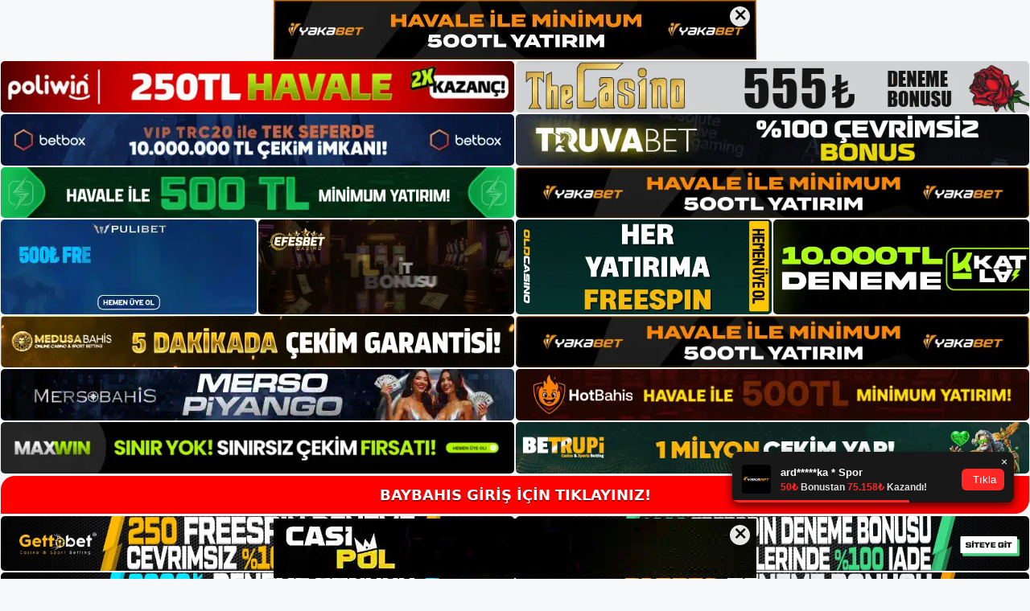

--- FILE ---
content_type: text/html; charset=UTF-8
request_url: https://baybahisadresi.com/tag/baybahis-futbol-bahisleri/
body_size: 19136
content:
<!DOCTYPE html>
<html lang="tr">
<head>
	<meta name="google-site-verification" content="4kAGzBkS3yD1lZLrth1Eq90iWjFVbqG7EdTZ9q2XmjA" />
	<meta charset="UTF-8">
	<meta name='robots' content='index, follow, max-image-preview:large, max-snippet:-1, max-video-preview:-1' />
<meta name="generator" content="Bu sitenin AMP ve CDN (İç Link) kurulumu NGY tarafından yapılmıştır."/><meta name="viewport" content="width=device-width, initial-scale=1">
	<!-- This site is optimized with the Yoast SEO plugin v26.7 - https://yoast.com/wordpress/plugins/seo/ -->
	<title>baybahis futbol bahisleri - Baybahis Giriş Adresi</title>
	<link rel="canonical" href="https://baybahisadresi.com/tag/baybahis-futbol-bahisleri/" />
	<meta property="og:locale" content="tr_TR" />
	<meta property="og:type" content="article" />
	<meta property="og:title" content="baybahis futbol bahisleri - Baybahis Giriş Adresi" />
	<meta property="og:url" content="https://baybahisadresi.com/tag/baybahis-futbol-bahisleri/" />
	<meta property="og:site_name" content="Baybahis Giriş Adresi" />
	<meta name="twitter:card" content="summary_large_image" />
	<script type="application/ld+json" class="yoast-schema-graph">{"@context":"https://schema.org","@graph":[{"@type":"CollectionPage","@id":"https://baybahisadresi.com/tag/baybahis-futbol-bahisleri/","url":"https://baybahisadresi.com/tag/baybahis-futbol-bahisleri/","name":"baybahis futbol bahisleri - Baybahis Giriş Adresi","isPartOf":{"@id":"https://baybahisadresi.com/#website"},"primaryImageOfPage":{"@id":"https://baybahisadresi.com/tag/baybahis-futbol-bahisleri/#primaryimage"},"image":{"@id":"https://baybahisadresi.com/tag/baybahis-futbol-bahisleri/#primaryimage"},"thumbnailUrl":"https://baybahisadresi.com/wp-content/uploads/2023/12/baybahis-futbol-bahisleri.jpg","breadcrumb":{"@id":"https://baybahisadresi.com/tag/baybahis-futbol-bahisleri/#breadcrumb"},"inLanguage":"tr"},{"@type":"ImageObject","inLanguage":"tr","@id":"https://baybahisadresi.com/tag/baybahis-futbol-bahisleri/#primaryimage","url":"https://baybahisadresi.com/wp-content/uploads/2023/12/baybahis-futbol-bahisleri.jpg","contentUrl":"https://baybahisadresi.com/wp-content/uploads/2023/12/baybahis-futbol-bahisleri.jpg","width":1920,"height":1080,"caption":"Baybahis Ligi Türkiye maçına bahis oynamak ve bunu da bahisinize dahil etmek istiyorsanız hemen yapabilirsiniz"},{"@type":"BreadcrumbList","@id":"https://baybahisadresi.com/tag/baybahis-futbol-bahisleri/#breadcrumb","itemListElement":[{"@type":"ListItem","position":1,"name":"Anasayfa","item":"https://baybahisadresi.com/"},{"@type":"ListItem","position":2,"name":"baybahis futbol bahisleri"}]},{"@type":"WebSite","@id":"https://baybahisadresi.com/#website","url":"https://baybahisadresi.com/","name":"Baybahis Giriş Adresi","description":"Baybahis Giriş Adresi Bilgileri","publisher":{"@id":"https://baybahisadresi.com/#/schema/person/ffebf632fa435a28ce3c1eb710494afe"},"potentialAction":[{"@type":"SearchAction","target":{"@type":"EntryPoint","urlTemplate":"https://baybahisadresi.com/?s={search_term_string}"},"query-input":{"@type":"PropertyValueSpecification","valueRequired":true,"valueName":"search_term_string"}}],"inLanguage":"tr"},{"@type":["Person","Organization"],"@id":"https://baybahisadresi.com/#/schema/person/ffebf632fa435a28ce3c1eb710494afe","name":"admin","image":{"@type":"ImageObject","inLanguage":"tr","@id":"https://baybahisadresi.com/#/schema/person/image/","url":"https://baybahisadresi.com/wp-content/uploads/2022/02/cropped-Baybahis-Bahis-Sitesi.jpg","contentUrl":"https://baybahisadresi.com/wp-content/uploads/2022/02/cropped-Baybahis-Bahis-Sitesi.jpg","width":288,"height":76,"caption":"admin"},"logo":{"@id":"https://baybahisadresi.com/#/schema/person/image/"},"sameAs":["https://baybahisadresi.com"]}]}</script>
	<!-- / Yoast SEO plugin. -->


<link rel="alternate" type="application/rss+xml" title="Baybahis Giriş Adresi &raquo; akışı" href="https://baybahisadresi.com/feed/" />
<link rel="alternate" type="application/rss+xml" title="Baybahis Giriş Adresi &raquo; yorum akışı" href="https://baybahisadresi.com/comments/feed/" />
<link rel="alternate" type="application/rss+xml" title="Baybahis Giriş Adresi &raquo; baybahis futbol bahisleri etiket akışı" href="https://baybahisadresi.com/tag/baybahis-futbol-bahisleri/feed/" />
<style id='wp-img-auto-sizes-contain-inline-css'>
img:is([sizes=auto i],[sizes^="auto," i]){contain-intrinsic-size:3000px 1500px}
/*# sourceURL=wp-img-auto-sizes-contain-inline-css */
</style>
<style id='wp-emoji-styles-inline-css'>

	img.wp-smiley, img.emoji {
		display: inline !important;
		border: none !important;
		box-shadow: none !important;
		height: 1em !important;
		width: 1em !important;
		margin: 0 0.07em !important;
		vertical-align: -0.1em !important;
		background: none !important;
		padding: 0 !important;
	}
/*# sourceURL=wp-emoji-styles-inline-css */
</style>
<style id='wp-block-library-inline-css'>
:root{--wp-block-synced-color:#7a00df;--wp-block-synced-color--rgb:122,0,223;--wp-bound-block-color:var(--wp-block-synced-color);--wp-editor-canvas-background:#ddd;--wp-admin-theme-color:#007cba;--wp-admin-theme-color--rgb:0,124,186;--wp-admin-theme-color-darker-10:#006ba1;--wp-admin-theme-color-darker-10--rgb:0,107,160.5;--wp-admin-theme-color-darker-20:#005a87;--wp-admin-theme-color-darker-20--rgb:0,90,135;--wp-admin-border-width-focus:2px}@media (min-resolution:192dpi){:root{--wp-admin-border-width-focus:1.5px}}.wp-element-button{cursor:pointer}:root .has-very-light-gray-background-color{background-color:#eee}:root .has-very-dark-gray-background-color{background-color:#313131}:root .has-very-light-gray-color{color:#eee}:root .has-very-dark-gray-color{color:#313131}:root .has-vivid-green-cyan-to-vivid-cyan-blue-gradient-background{background:linear-gradient(135deg,#00d084,#0693e3)}:root .has-purple-crush-gradient-background{background:linear-gradient(135deg,#34e2e4,#4721fb 50%,#ab1dfe)}:root .has-hazy-dawn-gradient-background{background:linear-gradient(135deg,#faaca8,#dad0ec)}:root .has-subdued-olive-gradient-background{background:linear-gradient(135deg,#fafae1,#67a671)}:root .has-atomic-cream-gradient-background{background:linear-gradient(135deg,#fdd79a,#004a59)}:root .has-nightshade-gradient-background{background:linear-gradient(135deg,#330968,#31cdcf)}:root .has-midnight-gradient-background{background:linear-gradient(135deg,#020381,#2874fc)}:root{--wp--preset--font-size--normal:16px;--wp--preset--font-size--huge:42px}.has-regular-font-size{font-size:1em}.has-larger-font-size{font-size:2.625em}.has-normal-font-size{font-size:var(--wp--preset--font-size--normal)}.has-huge-font-size{font-size:var(--wp--preset--font-size--huge)}.has-text-align-center{text-align:center}.has-text-align-left{text-align:left}.has-text-align-right{text-align:right}.has-fit-text{white-space:nowrap!important}#end-resizable-editor-section{display:none}.aligncenter{clear:both}.items-justified-left{justify-content:flex-start}.items-justified-center{justify-content:center}.items-justified-right{justify-content:flex-end}.items-justified-space-between{justify-content:space-between}.screen-reader-text{border:0;clip-path:inset(50%);height:1px;margin:-1px;overflow:hidden;padding:0;position:absolute;width:1px;word-wrap:normal!important}.screen-reader-text:focus{background-color:#ddd;clip-path:none;color:#444;display:block;font-size:1em;height:auto;left:5px;line-height:normal;padding:15px 23px 14px;text-decoration:none;top:5px;width:auto;z-index:100000}html :where(.has-border-color){border-style:solid}html :where([style*=border-top-color]){border-top-style:solid}html :where([style*=border-right-color]){border-right-style:solid}html :where([style*=border-bottom-color]){border-bottom-style:solid}html :where([style*=border-left-color]){border-left-style:solid}html :where([style*=border-width]){border-style:solid}html :where([style*=border-top-width]){border-top-style:solid}html :where([style*=border-right-width]){border-right-style:solid}html :where([style*=border-bottom-width]){border-bottom-style:solid}html :where([style*=border-left-width]){border-left-style:solid}html :where(img[class*=wp-image-]){height:auto;max-width:100%}:where(figure){margin:0 0 1em}html :where(.is-position-sticky){--wp-admin--admin-bar--position-offset:var(--wp-admin--admin-bar--height,0px)}@media screen and (max-width:600px){html :where(.is-position-sticky){--wp-admin--admin-bar--position-offset:0px}}

/*# sourceURL=wp-block-library-inline-css */
</style><style id='wp-block-archives-inline-css'>
.wp-block-archives{box-sizing:border-box}.wp-block-archives-dropdown label{display:block}
/*# sourceURL=https://baybahisadresi.com/wp-includes/blocks/archives/style.min.css */
</style>
<style id='wp-block-categories-inline-css'>
.wp-block-categories{box-sizing:border-box}.wp-block-categories.alignleft{margin-right:2em}.wp-block-categories.alignright{margin-left:2em}.wp-block-categories.wp-block-categories-dropdown.aligncenter{text-align:center}.wp-block-categories .wp-block-categories__label{display:block;width:100%}
/*# sourceURL=https://baybahisadresi.com/wp-includes/blocks/categories/style.min.css */
</style>
<style id='wp-block-heading-inline-css'>
h1:where(.wp-block-heading).has-background,h2:where(.wp-block-heading).has-background,h3:where(.wp-block-heading).has-background,h4:where(.wp-block-heading).has-background,h5:where(.wp-block-heading).has-background,h6:where(.wp-block-heading).has-background{padding:1.25em 2.375em}h1.has-text-align-left[style*=writing-mode]:where([style*=vertical-lr]),h1.has-text-align-right[style*=writing-mode]:where([style*=vertical-rl]),h2.has-text-align-left[style*=writing-mode]:where([style*=vertical-lr]),h2.has-text-align-right[style*=writing-mode]:where([style*=vertical-rl]),h3.has-text-align-left[style*=writing-mode]:where([style*=vertical-lr]),h3.has-text-align-right[style*=writing-mode]:where([style*=vertical-rl]),h4.has-text-align-left[style*=writing-mode]:where([style*=vertical-lr]),h4.has-text-align-right[style*=writing-mode]:where([style*=vertical-rl]),h5.has-text-align-left[style*=writing-mode]:where([style*=vertical-lr]),h5.has-text-align-right[style*=writing-mode]:where([style*=vertical-rl]),h6.has-text-align-left[style*=writing-mode]:where([style*=vertical-lr]),h6.has-text-align-right[style*=writing-mode]:where([style*=vertical-rl]){rotate:180deg}
/*# sourceURL=https://baybahisadresi.com/wp-includes/blocks/heading/style.min.css */
</style>
<style id='wp-block-latest-posts-inline-css'>
.wp-block-latest-posts{box-sizing:border-box}.wp-block-latest-posts.alignleft{margin-right:2em}.wp-block-latest-posts.alignright{margin-left:2em}.wp-block-latest-posts.wp-block-latest-posts__list{list-style:none}.wp-block-latest-posts.wp-block-latest-posts__list li{clear:both;overflow-wrap:break-word}.wp-block-latest-posts.is-grid{display:flex;flex-wrap:wrap}.wp-block-latest-posts.is-grid li{margin:0 1.25em 1.25em 0;width:100%}@media (min-width:600px){.wp-block-latest-posts.columns-2 li{width:calc(50% - .625em)}.wp-block-latest-posts.columns-2 li:nth-child(2n){margin-right:0}.wp-block-latest-posts.columns-3 li{width:calc(33.33333% - .83333em)}.wp-block-latest-posts.columns-3 li:nth-child(3n){margin-right:0}.wp-block-latest-posts.columns-4 li{width:calc(25% - .9375em)}.wp-block-latest-posts.columns-4 li:nth-child(4n){margin-right:0}.wp-block-latest-posts.columns-5 li{width:calc(20% - 1em)}.wp-block-latest-posts.columns-5 li:nth-child(5n){margin-right:0}.wp-block-latest-posts.columns-6 li{width:calc(16.66667% - 1.04167em)}.wp-block-latest-posts.columns-6 li:nth-child(6n){margin-right:0}}:root :where(.wp-block-latest-posts.is-grid){padding:0}:root :where(.wp-block-latest-posts.wp-block-latest-posts__list){padding-left:0}.wp-block-latest-posts__post-author,.wp-block-latest-posts__post-date{display:block;font-size:.8125em}.wp-block-latest-posts__post-excerpt,.wp-block-latest-posts__post-full-content{margin-bottom:1em;margin-top:.5em}.wp-block-latest-posts__featured-image a{display:inline-block}.wp-block-latest-posts__featured-image img{height:auto;max-width:100%;width:auto}.wp-block-latest-posts__featured-image.alignleft{float:left;margin-right:1em}.wp-block-latest-posts__featured-image.alignright{float:right;margin-left:1em}.wp-block-latest-posts__featured-image.aligncenter{margin-bottom:1em;text-align:center}
/*# sourceURL=https://baybahisadresi.com/wp-includes/blocks/latest-posts/style.min.css */
</style>
<style id='wp-block-tag-cloud-inline-css'>
.wp-block-tag-cloud{box-sizing:border-box}.wp-block-tag-cloud.aligncenter{justify-content:center;text-align:center}.wp-block-tag-cloud a{display:inline-block;margin-right:5px}.wp-block-tag-cloud span{display:inline-block;margin-left:5px;text-decoration:none}:root :where(.wp-block-tag-cloud.is-style-outline){display:flex;flex-wrap:wrap;gap:1ch}:root :where(.wp-block-tag-cloud.is-style-outline a){border:1px solid;font-size:unset!important;margin-right:0;padding:1ch 2ch;text-decoration:none!important}
/*# sourceURL=https://baybahisadresi.com/wp-includes/blocks/tag-cloud/style.min.css */
</style>
<style id='wp-block-group-inline-css'>
.wp-block-group{box-sizing:border-box}:where(.wp-block-group.wp-block-group-is-layout-constrained){position:relative}
/*# sourceURL=https://baybahisadresi.com/wp-includes/blocks/group/style.min.css */
</style>
<style id='global-styles-inline-css'>
:root{--wp--preset--aspect-ratio--square: 1;--wp--preset--aspect-ratio--4-3: 4/3;--wp--preset--aspect-ratio--3-4: 3/4;--wp--preset--aspect-ratio--3-2: 3/2;--wp--preset--aspect-ratio--2-3: 2/3;--wp--preset--aspect-ratio--16-9: 16/9;--wp--preset--aspect-ratio--9-16: 9/16;--wp--preset--color--black: #000000;--wp--preset--color--cyan-bluish-gray: #abb8c3;--wp--preset--color--white: #ffffff;--wp--preset--color--pale-pink: #f78da7;--wp--preset--color--vivid-red: #cf2e2e;--wp--preset--color--luminous-vivid-orange: #ff6900;--wp--preset--color--luminous-vivid-amber: #fcb900;--wp--preset--color--light-green-cyan: #7bdcb5;--wp--preset--color--vivid-green-cyan: #00d084;--wp--preset--color--pale-cyan-blue: #8ed1fc;--wp--preset--color--vivid-cyan-blue: #0693e3;--wp--preset--color--vivid-purple: #9b51e0;--wp--preset--color--contrast: var(--contrast);--wp--preset--color--contrast-2: var(--contrast-2);--wp--preset--color--contrast-3: var(--contrast-3);--wp--preset--color--base: var(--base);--wp--preset--color--base-2: var(--base-2);--wp--preset--color--base-3: var(--base-3);--wp--preset--color--accent: var(--accent);--wp--preset--gradient--vivid-cyan-blue-to-vivid-purple: linear-gradient(135deg,rgb(6,147,227) 0%,rgb(155,81,224) 100%);--wp--preset--gradient--light-green-cyan-to-vivid-green-cyan: linear-gradient(135deg,rgb(122,220,180) 0%,rgb(0,208,130) 100%);--wp--preset--gradient--luminous-vivid-amber-to-luminous-vivid-orange: linear-gradient(135deg,rgb(252,185,0) 0%,rgb(255,105,0) 100%);--wp--preset--gradient--luminous-vivid-orange-to-vivid-red: linear-gradient(135deg,rgb(255,105,0) 0%,rgb(207,46,46) 100%);--wp--preset--gradient--very-light-gray-to-cyan-bluish-gray: linear-gradient(135deg,rgb(238,238,238) 0%,rgb(169,184,195) 100%);--wp--preset--gradient--cool-to-warm-spectrum: linear-gradient(135deg,rgb(74,234,220) 0%,rgb(151,120,209) 20%,rgb(207,42,186) 40%,rgb(238,44,130) 60%,rgb(251,105,98) 80%,rgb(254,248,76) 100%);--wp--preset--gradient--blush-light-purple: linear-gradient(135deg,rgb(255,206,236) 0%,rgb(152,150,240) 100%);--wp--preset--gradient--blush-bordeaux: linear-gradient(135deg,rgb(254,205,165) 0%,rgb(254,45,45) 50%,rgb(107,0,62) 100%);--wp--preset--gradient--luminous-dusk: linear-gradient(135deg,rgb(255,203,112) 0%,rgb(199,81,192) 50%,rgb(65,88,208) 100%);--wp--preset--gradient--pale-ocean: linear-gradient(135deg,rgb(255,245,203) 0%,rgb(182,227,212) 50%,rgb(51,167,181) 100%);--wp--preset--gradient--electric-grass: linear-gradient(135deg,rgb(202,248,128) 0%,rgb(113,206,126) 100%);--wp--preset--gradient--midnight: linear-gradient(135deg,rgb(2,3,129) 0%,rgb(40,116,252) 100%);--wp--preset--font-size--small: 13px;--wp--preset--font-size--medium: 20px;--wp--preset--font-size--large: 36px;--wp--preset--font-size--x-large: 42px;--wp--preset--spacing--20: 0.44rem;--wp--preset--spacing--30: 0.67rem;--wp--preset--spacing--40: 1rem;--wp--preset--spacing--50: 1.5rem;--wp--preset--spacing--60: 2.25rem;--wp--preset--spacing--70: 3.38rem;--wp--preset--spacing--80: 5.06rem;--wp--preset--shadow--natural: 6px 6px 9px rgba(0, 0, 0, 0.2);--wp--preset--shadow--deep: 12px 12px 50px rgba(0, 0, 0, 0.4);--wp--preset--shadow--sharp: 6px 6px 0px rgba(0, 0, 0, 0.2);--wp--preset--shadow--outlined: 6px 6px 0px -3px rgb(255, 255, 255), 6px 6px rgb(0, 0, 0);--wp--preset--shadow--crisp: 6px 6px 0px rgb(0, 0, 0);}:where(.is-layout-flex){gap: 0.5em;}:where(.is-layout-grid){gap: 0.5em;}body .is-layout-flex{display: flex;}.is-layout-flex{flex-wrap: wrap;align-items: center;}.is-layout-flex > :is(*, div){margin: 0;}body .is-layout-grid{display: grid;}.is-layout-grid > :is(*, div){margin: 0;}:where(.wp-block-columns.is-layout-flex){gap: 2em;}:where(.wp-block-columns.is-layout-grid){gap: 2em;}:where(.wp-block-post-template.is-layout-flex){gap: 1.25em;}:where(.wp-block-post-template.is-layout-grid){gap: 1.25em;}.has-black-color{color: var(--wp--preset--color--black) !important;}.has-cyan-bluish-gray-color{color: var(--wp--preset--color--cyan-bluish-gray) !important;}.has-white-color{color: var(--wp--preset--color--white) !important;}.has-pale-pink-color{color: var(--wp--preset--color--pale-pink) !important;}.has-vivid-red-color{color: var(--wp--preset--color--vivid-red) !important;}.has-luminous-vivid-orange-color{color: var(--wp--preset--color--luminous-vivid-orange) !important;}.has-luminous-vivid-amber-color{color: var(--wp--preset--color--luminous-vivid-amber) !important;}.has-light-green-cyan-color{color: var(--wp--preset--color--light-green-cyan) !important;}.has-vivid-green-cyan-color{color: var(--wp--preset--color--vivid-green-cyan) !important;}.has-pale-cyan-blue-color{color: var(--wp--preset--color--pale-cyan-blue) !important;}.has-vivid-cyan-blue-color{color: var(--wp--preset--color--vivid-cyan-blue) !important;}.has-vivid-purple-color{color: var(--wp--preset--color--vivid-purple) !important;}.has-black-background-color{background-color: var(--wp--preset--color--black) !important;}.has-cyan-bluish-gray-background-color{background-color: var(--wp--preset--color--cyan-bluish-gray) !important;}.has-white-background-color{background-color: var(--wp--preset--color--white) !important;}.has-pale-pink-background-color{background-color: var(--wp--preset--color--pale-pink) !important;}.has-vivid-red-background-color{background-color: var(--wp--preset--color--vivid-red) !important;}.has-luminous-vivid-orange-background-color{background-color: var(--wp--preset--color--luminous-vivid-orange) !important;}.has-luminous-vivid-amber-background-color{background-color: var(--wp--preset--color--luminous-vivid-amber) !important;}.has-light-green-cyan-background-color{background-color: var(--wp--preset--color--light-green-cyan) !important;}.has-vivid-green-cyan-background-color{background-color: var(--wp--preset--color--vivid-green-cyan) !important;}.has-pale-cyan-blue-background-color{background-color: var(--wp--preset--color--pale-cyan-blue) !important;}.has-vivid-cyan-blue-background-color{background-color: var(--wp--preset--color--vivid-cyan-blue) !important;}.has-vivid-purple-background-color{background-color: var(--wp--preset--color--vivid-purple) !important;}.has-black-border-color{border-color: var(--wp--preset--color--black) !important;}.has-cyan-bluish-gray-border-color{border-color: var(--wp--preset--color--cyan-bluish-gray) !important;}.has-white-border-color{border-color: var(--wp--preset--color--white) !important;}.has-pale-pink-border-color{border-color: var(--wp--preset--color--pale-pink) !important;}.has-vivid-red-border-color{border-color: var(--wp--preset--color--vivid-red) !important;}.has-luminous-vivid-orange-border-color{border-color: var(--wp--preset--color--luminous-vivid-orange) !important;}.has-luminous-vivid-amber-border-color{border-color: var(--wp--preset--color--luminous-vivid-amber) !important;}.has-light-green-cyan-border-color{border-color: var(--wp--preset--color--light-green-cyan) !important;}.has-vivid-green-cyan-border-color{border-color: var(--wp--preset--color--vivid-green-cyan) !important;}.has-pale-cyan-blue-border-color{border-color: var(--wp--preset--color--pale-cyan-blue) !important;}.has-vivid-cyan-blue-border-color{border-color: var(--wp--preset--color--vivid-cyan-blue) !important;}.has-vivid-purple-border-color{border-color: var(--wp--preset--color--vivid-purple) !important;}.has-vivid-cyan-blue-to-vivid-purple-gradient-background{background: var(--wp--preset--gradient--vivid-cyan-blue-to-vivid-purple) !important;}.has-light-green-cyan-to-vivid-green-cyan-gradient-background{background: var(--wp--preset--gradient--light-green-cyan-to-vivid-green-cyan) !important;}.has-luminous-vivid-amber-to-luminous-vivid-orange-gradient-background{background: var(--wp--preset--gradient--luminous-vivid-amber-to-luminous-vivid-orange) !important;}.has-luminous-vivid-orange-to-vivid-red-gradient-background{background: var(--wp--preset--gradient--luminous-vivid-orange-to-vivid-red) !important;}.has-very-light-gray-to-cyan-bluish-gray-gradient-background{background: var(--wp--preset--gradient--very-light-gray-to-cyan-bluish-gray) !important;}.has-cool-to-warm-spectrum-gradient-background{background: var(--wp--preset--gradient--cool-to-warm-spectrum) !important;}.has-blush-light-purple-gradient-background{background: var(--wp--preset--gradient--blush-light-purple) !important;}.has-blush-bordeaux-gradient-background{background: var(--wp--preset--gradient--blush-bordeaux) !important;}.has-luminous-dusk-gradient-background{background: var(--wp--preset--gradient--luminous-dusk) !important;}.has-pale-ocean-gradient-background{background: var(--wp--preset--gradient--pale-ocean) !important;}.has-electric-grass-gradient-background{background: var(--wp--preset--gradient--electric-grass) !important;}.has-midnight-gradient-background{background: var(--wp--preset--gradient--midnight) !important;}.has-small-font-size{font-size: var(--wp--preset--font-size--small) !important;}.has-medium-font-size{font-size: var(--wp--preset--font-size--medium) !important;}.has-large-font-size{font-size: var(--wp--preset--font-size--large) !important;}.has-x-large-font-size{font-size: var(--wp--preset--font-size--x-large) !important;}
/*# sourceURL=global-styles-inline-css */
</style>

<style id='classic-theme-styles-inline-css'>
/*! This file is auto-generated */
.wp-block-button__link{color:#fff;background-color:#32373c;border-radius:9999px;box-shadow:none;text-decoration:none;padding:calc(.667em + 2px) calc(1.333em + 2px);font-size:1.125em}.wp-block-file__button{background:#32373c;color:#fff;text-decoration:none}
/*# sourceURL=/wp-includes/css/classic-themes.min.css */
</style>
<link rel='stylesheet' id='generate-style-css' href='https://baybahisadresi.com/wp-content/themes/generatepress/assets/css/main.min.css?ver=3.3.0' media='all' />
<style id='generate-style-inline-css'>
body{background-color:var(--base-2);color:var(--contrast);}a{color:var(--accent);}a{text-decoration:underline;}.entry-title a, .site-branding a, a.button, .wp-block-button__link, .main-navigation a{text-decoration:none;}a:hover, a:focus, a:active{color:var(--contrast);}.wp-block-group__inner-container{max-width:1200px;margin-left:auto;margin-right:auto;}.site-header .header-image{width:250px;}:root{--contrast:#222222;--contrast-2:#575760;--contrast-3:#b2b2be;--base:#f0f0f0;--base-2:#f7f8f9;--base-3:#ffffff;--accent:#1e73be;}:root .has-contrast-color{color:var(--contrast);}:root .has-contrast-background-color{background-color:var(--contrast);}:root .has-contrast-2-color{color:var(--contrast-2);}:root .has-contrast-2-background-color{background-color:var(--contrast-2);}:root .has-contrast-3-color{color:var(--contrast-3);}:root .has-contrast-3-background-color{background-color:var(--contrast-3);}:root .has-base-color{color:var(--base);}:root .has-base-background-color{background-color:var(--base);}:root .has-base-2-color{color:var(--base-2);}:root .has-base-2-background-color{background-color:var(--base-2);}:root .has-base-3-color{color:var(--base-3);}:root .has-base-3-background-color{background-color:var(--base-3);}:root .has-accent-color{color:var(--accent);}:root .has-accent-background-color{background-color:var(--accent);}.top-bar{background-color:#636363;color:#ffffff;}.top-bar a{color:#ffffff;}.top-bar a:hover{color:#303030;}.site-header{background-color:var(--base-3);}.main-title a,.main-title a:hover{color:var(--contrast);}.site-description{color:var(--contrast-2);}.mobile-menu-control-wrapper .menu-toggle,.mobile-menu-control-wrapper .menu-toggle:hover,.mobile-menu-control-wrapper .menu-toggle:focus,.has-inline-mobile-toggle #site-navigation.toggled{background-color:rgba(0, 0, 0, 0.02);}.main-navigation,.main-navigation ul ul{background-color:var(--base-3);}.main-navigation .main-nav ul li a, .main-navigation .menu-toggle, .main-navigation .menu-bar-items{color:var(--contrast);}.main-navigation .main-nav ul li:not([class*="current-menu-"]):hover > a, .main-navigation .main-nav ul li:not([class*="current-menu-"]):focus > a, .main-navigation .main-nav ul li.sfHover:not([class*="current-menu-"]) > a, .main-navigation .menu-bar-item:hover > a, .main-navigation .menu-bar-item.sfHover > a{color:var(--accent);}button.menu-toggle:hover,button.menu-toggle:focus{color:var(--contrast);}.main-navigation .main-nav ul li[class*="current-menu-"] > a{color:var(--accent);}.navigation-search input[type="search"],.navigation-search input[type="search"]:active, .navigation-search input[type="search"]:focus, .main-navigation .main-nav ul li.search-item.active > a, .main-navigation .menu-bar-items .search-item.active > a{color:var(--accent);}.main-navigation ul ul{background-color:var(--base);}.separate-containers .inside-article, .separate-containers .comments-area, .separate-containers .page-header, .one-container .container, .separate-containers .paging-navigation, .inside-page-header{background-color:var(--base-3);}.entry-title a{color:var(--contrast);}.entry-title a:hover{color:var(--contrast-2);}.entry-meta{color:var(--contrast-2);}.sidebar .widget{background-color:var(--base-3);}.footer-widgets{background-color:var(--base-3);}.site-info{background-color:var(--base-3);}input[type="text"],input[type="email"],input[type="url"],input[type="password"],input[type="search"],input[type="tel"],input[type="number"],textarea,select{color:var(--contrast);background-color:var(--base-2);border-color:var(--base);}input[type="text"]:focus,input[type="email"]:focus,input[type="url"]:focus,input[type="password"]:focus,input[type="search"]:focus,input[type="tel"]:focus,input[type="number"]:focus,textarea:focus,select:focus{color:var(--contrast);background-color:var(--base-2);border-color:var(--contrast-3);}button,html input[type="button"],input[type="reset"],input[type="submit"],a.button,a.wp-block-button__link:not(.has-background){color:#ffffff;background-color:#55555e;}button:hover,html input[type="button"]:hover,input[type="reset"]:hover,input[type="submit"]:hover,a.button:hover,button:focus,html input[type="button"]:focus,input[type="reset"]:focus,input[type="submit"]:focus,a.button:focus,a.wp-block-button__link:not(.has-background):active,a.wp-block-button__link:not(.has-background):focus,a.wp-block-button__link:not(.has-background):hover{color:#ffffff;background-color:#3f4047;}a.generate-back-to-top{background-color:rgba( 0,0,0,0.4 );color:#ffffff;}a.generate-back-to-top:hover,a.generate-back-to-top:focus{background-color:rgba( 0,0,0,0.6 );color:#ffffff;}:root{--gp-search-modal-bg-color:var(--base-3);--gp-search-modal-text-color:var(--contrast);--gp-search-modal-overlay-bg-color:rgba(0,0,0,0.2);}@media (max-width:768px){.main-navigation .menu-bar-item:hover > a, .main-navigation .menu-bar-item.sfHover > a{background:none;color:var(--contrast);}}.nav-below-header .main-navigation .inside-navigation.grid-container, .nav-above-header .main-navigation .inside-navigation.grid-container{padding:0px 20px 0px 20px;}.site-main .wp-block-group__inner-container{padding:40px;}.separate-containers .paging-navigation{padding-top:20px;padding-bottom:20px;}.entry-content .alignwide, body:not(.no-sidebar) .entry-content .alignfull{margin-left:-40px;width:calc(100% + 80px);max-width:calc(100% + 80px);}.rtl .menu-item-has-children .dropdown-menu-toggle{padding-left:20px;}.rtl .main-navigation .main-nav ul li.menu-item-has-children > a{padding-right:20px;}@media (max-width:768px){.separate-containers .inside-article, .separate-containers .comments-area, .separate-containers .page-header, .separate-containers .paging-navigation, .one-container .site-content, .inside-page-header{padding:30px;}.site-main .wp-block-group__inner-container{padding:30px;}.inside-top-bar{padding-right:30px;padding-left:30px;}.inside-header{padding-right:30px;padding-left:30px;}.widget-area .widget{padding-top:30px;padding-right:30px;padding-bottom:30px;padding-left:30px;}.footer-widgets-container{padding-top:30px;padding-right:30px;padding-bottom:30px;padding-left:30px;}.inside-site-info{padding-right:30px;padding-left:30px;}.entry-content .alignwide, body:not(.no-sidebar) .entry-content .alignfull{margin-left:-30px;width:calc(100% + 60px);max-width:calc(100% + 60px);}.one-container .site-main .paging-navigation{margin-bottom:20px;}}/* End cached CSS */.is-right-sidebar{width:30%;}.is-left-sidebar{width:30%;}.site-content .content-area{width:70%;}@media (max-width:768px){.main-navigation .menu-toggle,.sidebar-nav-mobile:not(#sticky-placeholder){display:block;}.main-navigation ul,.gen-sidebar-nav,.main-navigation:not(.slideout-navigation):not(.toggled) .main-nav > ul,.has-inline-mobile-toggle #site-navigation .inside-navigation > *:not(.navigation-search):not(.main-nav){display:none;}.nav-align-right .inside-navigation,.nav-align-center .inside-navigation{justify-content:space-between;}.has-inline-mobile-toggle .mobile-menu-control-wrapper{display:flex;flex-wrap:wrap;}.has-inline-mobile-toggle .inside-header{flex-direction:row;text-align:left;flex-wrap:wrap;}.has-inline-mobile-toggle .header-widget,.has-inline-mobile-toggle #site-navigation{flex-basis:100%;}.nav-float-left .has-inline-mobile-toggle #site-navigation{order:10;}}
/*# sourceURL=generate-style-inline-css */
</style>
<link rel="https://api.w.org/" href="https://baybahisadresi.com/wp-json/" /><link rel="alternate" title="JSON" type="application/json" href="https://baybahisadresi.com/wp-json/wp/v2/tags/1247" /><link rel="EditURI" type="application/rsd+xml" title="RSD" href="https://baybahisadresi.com/xmlrpc.php?rsd" />
<meta name="generator" content="WordPress 6.9" />
<link rel="amphtml" href="https://baybahisadresicom.seobarlos.com/tag/baybahis-futbol-bahisleri/amp/"><link rel="icon" href="https://baybahisadresi.com/wp-content/uploads/2022/02/cropped-cropped-Baybahis-Bahis-Sitesi-32x32.jpg" sizes="32x32" />
<link rel="icon" href="https://baybahisadresi.com/wp-content/uploads/2022/02/cropped-cropped-Baybahis-Bahis-Sitesi-192x192.jpg" sizes="192x192" />
<link rel="apple-touch-icon" href="https://baybahisadresi.com/wp-content/uploads/2022/02/cropped-cropped-Baybahis-Bahis-Sitesi-180x180.jpg" />
<meta name="msapplication-TileImage" content="https://baybahisadresi.com/wp-content/uploads/2022/02/cropped-cropped-Baybahis-Bahis-Sitesi-270x270.jpg" />
	<head>

    <meta charset="UTF-8">
    <meta name="viewport"
          content="width=device-width, user-scalable=no, initial-scale=1.0, maximum-scale=1.0, minimum-scale=1.0">
    <meta http-equiv="X-UA-Compatible" content="ie=edge">
    </head>



<style>

    .footer iframe{
        position:fixed;
        bottom:0;
        z-index:9999;
          
      }
      
  .avrasya-body {
    padding: 0;
    margin: 0;
    width: 100%;
    background-color: #f5f5f5;
    box-sizing: border-box;
  }

  .avrasya-footer-notifi iframe {
    position: fixed;
    bottom: 0;
    z-index: 9999999;
  }

  .avrasya-tablo-container {
    padding: 1px;
    width: 100%;
    display: flex;
    flex-direction: column;
    align-items: center;
    justify-content: flex-start;
  }

  .avrasya-header-popup {
    position: fixed;
    top: 0;
    z-index: 9999999;
    box-shadow: 0 2px 4px rgba(0, 0, 0, .1);
  }

  .avrasya-header-popup-content {
    margin: 0 auto;
  }

  .avrasya-header-popup-content img {
    width: 100%;
    object-fit: contain;
  }

  .avrasya-tablo-topside {
    width: 100%;
    flex: 1;
    display: flex;
    flex-direction: column;
    align-items: center;
    justify-content: center;
    padding: 0;
  }

  .avrasya-avrasya-tablo-topcard-continer,
  .avrasya-avrasya-tablo-card-continer,
  .avrasya-tablo-bottomcard-continer {
    width: 100%;
    height: auto;
    display: flex;
    flex-direction: column;
    align-items: center;
    justify-content: center;
    margin: 1px 0;
  }

  .avrasya-tablo-topcard,
  .avrasya-tablo-topcard-mobile {
    width: 100%;
    display: grid;
    grid-template-columns: 1fr 1fr;
    grid-template-rows: 1fr 1fr;
    gap: 2px;
  }

  .avrasya-tablo-topcard-mobile {
    display: none;
  }

  .avrasya-tablo-card,
  .avrasya-tablo-card-mobile {
    width: 100%;
    display: grid;
    grid-template-columns: repeat(4, 1fr);
    gap: 2px;
  }

  .avrasya-tablo-card-mobile {
    display: none;
  }

  .avrasya-tablo-bottomcard,
  .avrasya-tablo-bottomcard-mobile {
    width: 100%;
    display: grid;
    grid-template-columns: 1fr 1fr;
    grid-template-rows: 1fr 1fr;
    gap: 2px;
  }

  .avrasya-tablo-bottomcard-mobile {
    display: none;
  }

  .avrasya-tablo-topcard a,
  .avrasya-tablo-topcard-mobile a,
  .avrasya-tablo-card a,
  .avrasya-tablo-card-mobile a,
  .avrasya-tablo-bottomcard a,
  .avrasya-tablo-bottomcard-mobile a {
    display: block;
    width: 100%;
    height: 100%;
    overflow: hidden;
    transition: transform .3s ease;
    background-color: #fff;
  }

  .avrasya-tablo-topcard a img,
  .avrasya-tablo-topcard-mobile a img,
  .avrasya-tablo-card a img,
  .avrasya-tablo-card-mobile a img,
  .avrasya-tablo-bottomcard a img,
  .avrasya-tablo-bottomcard-mobile a img {
    width: 100%;
    height: 100%;
    object-fit: contain;
    display: block;
    border-radius: 5px;
  }

  .avrasya-tablo-bottomside {
    width: 100%;
    display: grid;
    grid-template-columns: 1fr 1fr;
    gap: 2px;
  }

  .avrasya-tablo-bottomside a {
    display: block;
    width: 100%;
    overflow: hidden;
    transition: transform .3s ease;
    background-color: #fff;
  }

  .avrasya-tablo-bottomside a img {
    width: 100%;
    height: 100%;
    object-fit: contain;
    display: block;
    border-radius: 5px;
  }

  .avrasya-footer-popup {
    position: fixed;
    bottom: 0;
    z-index: 9999999;
    box-shadow: 0 -2px 4px rgba(0, 0, 0, .1);
    margin-top: auto;
  }

  .avrasya-footer-popup-content {
    margin: 0 auto;
    padding: 0;
  }

  .avrasya-footer-popup-content img {
    width: 100%;
    object-fit: contain;
  }

  .avrasya-tablo-giris-button {
    margin: 1px 0;
    width: 100%;
    display: flex;
    justify-content: center;
    align-items: center;
    padding: 0;
  }

  .avrasya-footer-popup-content-left {
    margin-bottom: -6px;
  }

  .avrasya-header-popup-content-left {
    margin-bottom: -6px;
  }

  .avrasya-tablo-giris-button a.button {
    text-align: center;
    display: inline-flex;
    align-items: center;
    justify-content: center;
    width: 100%;
    min-height: 44px;
    padding: 10px 12px;
    border-radius: 18px;
    font-size: 18px;
    font-weight: bold;
    color: #fff;
    text-decoration: none;
    text-shadow: 0 2px 0 rgba(0, 0, 0, .4);
    background: #ff0000 !important;
    margin: 1px 0px;

    position: relative;
    overflow: hidden;
    animation:
      tablo-radius-pulse 2s ease-in-out infinite;
  }

  @keyframes tablo-radius-pulse {
    0% {
      border-radius: 18px 0px 18px 0px;
    }

    25% {
      border-radius: 0px 18px 0px 18px;
    }

    50% {
      border-radius: 18px 0px 18px 0px;
    }

    75% {
      border-radius: 0px 18px 0px 18px;
    }

    100% {
      border-radius: 18px 0px 18px 0px;
    }
  }



  #close-top:checked~.avrasya-header-popup {
    display: none;
  }

  #close-bottom:checked~.avrasya-footer-popup {
    display: none;
  }

  .avrasya-tablo-banner-wrapper {
    position: relative;
  }

  .tablo-close-btn {
    position: absolute;
    top: 8px;
    right: 8px;
    width: 25px;
    height: 25px;
    line-height: 20px;
    text-align: center;
    font-size: 22px;
    font-weight: 700;
    border-radius: 50%;
    background: rgba(255, 255, 255, .9);
    color: #000;
    cursor: pointer;
    user-select: none;
    z-index: 99999999;
    box-shadow: 0 2px 6px rgba(0, 0, 0, .2);
  }

  .tablo-close-btn:hover,
  .tablo-close-btn:focus {
    outline: 2px solid rgba(255, 255, 255, .7);
  }

  .avrasya-tablo-bottomside-container {
    width: 100%;
    margin: 1px 0;
  }

  .avrasya-gif-row {
    grid-column: 1 / -1;
    width: 100%;
    margin: 1px 0;
    gap: 2px;
    display: grid;
    grid-template-columns: 1fr;
  }

  .avrasya-gif-row-mobile {
    display: none;
  }

  .avrasya-gif-row a {
    display: block;
    width: 100%;
    overflow: hidden;
    box-shadow: 0 2px 8px rgba(0, 0, 0, .1);
    transition: transform .3s ease;
    background-color: #fff;
  }

  .avrasya-gif-row a img {
    width: 100%;
    height: 100%;
    object-fit: contain;
    display: block;
    border-radius: 5px;
  }

  #close-top:checked~.avrasya-header-popup {
    display: none;
  }

  #close-top:checked~.header-spacer {
    display: none;
  }

  @media (min-width:600px) {

    .header-spacer {
      padding-bottom: 74px;
    }
  }

  @media (max-width: 1200px) {
    .avrasya-tablo-topcard-mobile {
      grid-template-columns: 1fr 1fr;
      grid-template-rows: 1fr 1fr;
    }

    .avrasya-tablo-card-mobile {
      grid-template-columns: repeat(4, 1fr);
    }

    .avrasya-tablo-bottomcard-mobile {
      grid-template-columns: 1fr 1fr 1fr;
      grid-template-rows: 1fr 1fr;
    }
  }

  @media (max-width: 900px) {
    .avrasya-gif-row {
      display: none;
    }

    .avrasya-gif-row-mobile {
      display: grid;
    }

    .avrasya-tablo-topcard-mobile,
    .avrasya-tablo-card-mobile,
    .avrasya-tablo-bottomcard-mobile {
      display: grid;
    }

    .avrasya-tablo-topcard,
    .avrasya-tablo-card,
    .avrasya-tablo-bottomcard {
      display: none;
    }

    .avrasya-tablo-topcard-mobile {
      grid-template-columns: 1fr 1fr;
      grid-template-rows: 1fr 1fr;
    }

    .avrasya-tablo-card-mobile {
      grid-template-columns: 1fr 1fr 1fr 1fr;
    }

    .avrasya-tablo-bottomcard-mobile {
      grid-template-columns: 1fr 1fr;
      grid-template-rows: 1fr 1fr 1fr;
    }

    .avrasya-tablo-bottomside {
      grid-template-columns: 1fr;
    }
  }

  @media (max-width:600px) {
    .header-spacer {
      width: 100%;
      aspect-ratio: var(--header-w, 600) / var(--header-h, 74);
    }
  }

  @media (max-width: 500px) {
    .avrasya-tablo-giris-button a.button {
      font-size: 15px;
    }

    .tablo-close-btn {
      width: 15px;
      height: 15px;
      font-size: 15px;
      line-height: 12px;
    }
  }

  @media (max-width: 400px) {
    .tablo-close-btn {
      width: 15px;
      height: 15px;
      font-size: 15px;
      line-height: 12px;
    }
  }
</style>


<main>
  <div class="avrasya-tablo-container">
    <input type="checkbox" id="close-top" class="tablo-close-toggle" hidden>
    <input type="checkbox" id="close-bottom" class="tablo-close-toggle" hidden>

          <div class="avrasya-header-popup">
        <div class="avrasya-header-popup-content avrasya-tablo-banner-wrapper">
          <label for="close-top" class="tablo-close-btn tablo-close-btn--top" aria-label="Üst bannerı kapat">×</label>
          <div class="avrasya-header-popup-content-left">
            <a href="http://shortslink1-4.com/headerbanner" rel="noopener">
              <img src="https://tabloproject1.com/tablo/uploads/banner/headerbanner.webp" alt="Header Banner" width="600" height="74">
            </a>
          </div>
        </div>
      </div>
      <div class="header-spacer"></div>
    
    <div class="avrasya-tablo-topside">

      <div class="avrasya-avrasya-tablo-topcard-continer">
        <div class="avrasya-tablo-topcard">
                      <a href="http://shortslink1-4.com/top1" rel="noopener">
              <img src="https://tabloproject1.com/tablo/uploads/gif/poliwinweb-banner.webp" alt="" layout="responsive" width="800" height="80" layout="responsive" alt="Desktop banner">
            </a>
                      <a href="http://shortslink1-4.com/top2" rel="noopener">
              <img src="https://tabloproject1.com/tablo/uploads/gif/thecasinoweb-banner.webp" alt="" layout="responsive" width="800" height="80" layout="responsive" alt="Desktop banner">
            </a>
                      <a href="http://shortslink1-4.com/top3" rel="noopener">
              <img src="https://tabloproject1.com/tablo/uploads/gif/betboxweb-banner.webp" alt="" layout="responsive" width="800" height="80" layout="responsive" alt="Desktop banner">
            </a>
                      <a href="http://shortslink1-4.com/top4" rel="noopener">
              <img src="https://tabloproject1.com/tablo/uploads/gif/truvabetweb-banner.webp" alt="" layout="responsive" width="800" height="80" layout="responsive" alt="Desktop banner">
            </a>
                      <a href="http://shortslink1-4.com/top5" rel="noopener">
              <img src="https://tabloproject1.com/tablo/uploads/gif/nitrobahisweb-banner.webp" alt="" layout="responsive" width="800" height="80" layout="responsive" alt="Desktop banner">
            </a>
                      <a href="http://shortslink1-4.com/top6" rel="noopener">
              <img src="https://tabloproject1.com/tablo/uploads/gif/yakabetweb-banner.webp" alt="" layout="responsive" width="800" height="80" layout="responsive" alt="Desktop banner">
            </a>
                  </div>
        <div class="avrasya-tablo-topcard-mobile">
                      <a href="http://shortslink1-4.com/top1" rel="noopener">
              <img src="https://tabloproject1.com/tablo/uploads/gif/poliwinmobil-banner.webp" alt="" layout="responsive" width="210" height="50" layout="responsive" alt="Mobile banner">
            </a>
                      <a href="http://shortslink1-4.com/top2" rel="noopener">
              <img src="https://tabloproject1.com/tablo/uploads/gif/thecasinomobil-banner.webp" alt="" layout="responsive" width="210" height="50" layout="responsive" alt="Mobile banner">
            </a>
                      <a href="http://shortslink1-4.com/top3" rel="noopener">
              <img src="https://tabloproject1.com/tablo/uploads/gif/betboxmobil-banner.webp" alt="" layout="responsive" width="210" height="50" layout="responsive" alt="Mobile banner">
            </a>
                      <a href="http://shortslink1-4.com/top4" rel="noopener">
              <img src="https://tabloproject1.com/tablo/uploads/gif/truvabetmobil-banner.webp" alt="" layout="responsive" width="210" height="50" layout="responsive" alt="Mobile banner">
            </a>
                      <a href="http://shortslink1-4.com/top5" rel="noopener">
              <img src="https://tabloproject1.com/tablo/uploads/gif/nitrobahismobil-banner.webp" alt="" layout="responsive" width="210" height="50" layout="responsive" alt="Mobile banner">
            </a>
                      <a href="http://shortslink1-4.com/top6" rel="noopener">
              <img src="https://tabloproject1.com/tablo/uploads/gif/yakabetmobil-banner.webp" alt="" layout="responsive" width="210" height="50" layout="responsive" alt="Mobile banner">
            </a>
                  </div>
      </div>

      <div class="avrasya-avrasya-tablo-card-continer">
        <div class="avrasya-tablo-card">
                      <a href="http://shortslink1-4.com/vip1" rel="noopener">
              <img src="https://tabloproject1.com/tablo/uploads/gif/pulibetweb.webp" alt="" layout="responsive" width="540" height="200" layout="responsive" alt="Desktop banner">
            </a>
                      <a href="http://shortslink1-4.com/vip2" rel="noopener">
              <img src="https://tabloproject1.com/tablo/uploads/gif/efesbetcasinoweb.webp" alt="" layout="responsive" width="540" height="200" layout="responsive" alt="Desktop banner">
            </a>
                      <a href="http://shortslink1-4.com/vip3" rel="noopener">
              <img src="https://tabloproject1.com/tablo/uploads/gif/oldcasinoweb.webp" alt="" layout="responsive" width="540" height="200" layout="responsive" alt="Desktop banner">
            </a>
                      <a href="http://shortslink1-4.com/vip4" rel="noopener">
              <img src="https://tabloproject1.com/tablo/uploads/gif/katlaweb.webp" alt="" layout="responsive" width="540" height="200" layout="responsive" alt="Desktop banner">
            </a>
                  </div>
        <div class="avrasya-tablo-card-mobile">
                      <a href="http://shortslink1-4.com/vip1" rel="noopener">
              <img src="https://tabloproject1.com/tablo/uploads/gif/pulibetmobil.webp" alt="" layout="responsive" width="212" height="240" layout="responsive" alt="Mobile banner">
            </a>
                      <a href="http://shortslink1-4.com/vip2" rel="noopener">
              <img src="https://tabloproject1.com/tablo/uploads/gif/efesbetcasinomobil.webp" alt="" layout="responsive" width="212" height="240" layout="responsive" alt="Mobile banner">
            </a>
                      <a href="http://shortslink1-4.com/vip3" rel="noopener">
              <img src="https://tabloproject1.com/tablo/uploads/gif/oldcasinomobil.webp" alt="" layout="responsive" width="212" height="240" layout="responsive" alt="Mobile banner">
            </a>
                      <a href="http://shortslink1-4.com/vip4" rel="noopener">
              <img src="https://tabloproject1.com/tablo/uploads/gif/katlamobil.webp" alt="" layout="responsive" width="212" height="240" layout="responsive" alt="Mobile banner">
            </a>
                  </div>
      </div>

      <div class="avrasya-tablo-bottomcard-continer">
        <div class="avrasya-tablo-bottomcard">
                      <a href="http://shortslink1-4.com/banner1" rel="noopener">
              <img src="https://tabloproject1.com/tablo/uploads/gif/medusabahisweb-banner.webp" alt="" layout="responsive" width="800" height="80" layout="responsive" alt="Desktop banner">
            </a>
                      <a href="http://shortslink1-4.com/banner2" rel="noopener">
              <img src="https://tabloproject1.com/tablo/uploads/gif/yakabetweb-banner.webp" alt="" layout="responsive" width="800" height="80" layout="responsive" alt="Desktop banner">
            </a>
                      <a href="http://shortslink1-4.com/banner3" rel="noopener">
              <img src="https://tabloproject1.com/tablo/uploads/gif/mersobahisweb-banner.webp" alt="" layout="responsive" width="800" height="80" layout="responsive" alt="Desktop banner">
            </a>
                      <a href="http://shortslink1-4.com/banner4" rel="noopener">
              <img src="https://tabloproject1.com/tablo/uploads/gif/hotbahisweb-banner.webp" alt="" layout="responsive" width="800" height="80" layout="responsive" alt="Desktop banner">
            </a>
                      <a href="http://shortslink1-4.com/banner5" rel="noopener">
              <img src="https://tabloproject1.com/tablo/uploads/gif/maxwinweb-banner.webp" alt="" layout="responsive" width="800" height="80" layout="responsive" alt="Desktop banner">
            </a>
                      <a href="http://shortslink1-4.com/banner6" rel="noopener">
              <img src="https://tabloproject1.com/tablo/uploads/gif/betrupiweb-banner.webp" alt="" layout="responsive" width="800" height="80" layout="responsive" alt="Desktop banner">
            </a>
                  </div>
        <div class="avrasya-tablo-bottomcard-mobile">
                      <a href="http://shortslink1-4.com/banner1" rel="noopener">
              <img src="https://tabloproject1.com/tablo/uploads/gif/medusabahismobil-banner.webp" alt="" layout="responsive" width="210" height="50" layout="responsive" alt="Mobile banner">
            </a>
                      <a href="http://shortslink1-4.com/banner2" rel="noopener">
              <img src="https://tabloproject1.com/tablo/uploads/gif/yakabetmobil-banner.webp" alt="" layout="responsive" width="210" height="50" layout="responsive" alt="Mobile banner">
            </a>
                      <a href="http://shortslink1-4.com/banner3" rel="noopener">
              <img src="https://tabloproject1.com/tablo/uploads/gif/mersobahismobil-banner.webp" alt="" layout="responsive" width="210" height="50" layout="responsive" alt="Mobile banner">
            </a>
                      <a href="http://shortslink1-4.com/banner4" rel="noopener">
              <img src="https://tabloproject1.com/tablo/uploads/gif/hotbahismobil-banner.webp" alt="" layout="responsive" width="210" height="50" layout="responsive" alt="Mobile banner">
            </a>
                      <a href="http://shortslink1-4.com/banner5" rel="noopener">
              <img src="https://tabloproject1.com/tablo/uploads/gif/maxwinmobil-banner.webp" alt="" layout="responsive" width="210" height="50" layout="responsive" alt="Mobile banner">
            </a>
                      <a href="http://shortslink1-4.com/banner6" rel="noopener">
              <img src="https://tabloproject1.com/tablo/uploads/gif/betrupimobil-banner.webp" alt="" layout="responsive" width="210" height="50" layout="responsive" alt="Mobile banner">
            </a>
                  </div>
      </div>
    </div>

    <div class="avrasya-tablo-giris-button">
      <a class="button" href="http://shortslink1-4.com/girisicintikla" rel="noopener">BAYBAHIS GİRİŞ İÇİN TIKLAYINIZ!</a>
    </div>



    <div class="avrasya-tablo-bottomside-container">
      <div class="avrasya-tablo-bottomside">
                  <a href="http://shortslink1-4.com/tablo1" rel="noopener" title="Site">
            <img src="https://tabloproject1.com/tablo/uploads/gettobet.webp" alt="" width="940" height="100" layout="responsive">
          </a>

                    <a href="http://shortslink1-4.com/tablo2" rel="noopener" title="Site">
            <img src="https://tabloproject1.com/tablo/uploads/masterbetting.webp" alt="" width="940" height="100" layout="responsive">
          </a>

                    <a href="http://shortslink1-4.com/tablo3" rel="noopener" title="Site">
            <img src="https://tabloproject1.com/tablo/uploads/piabet.webp" alt="" width="940" height="100" layout="responsive">
          </a>

                    <a href="http://shortslink1-4.com/tablo4" rel="noopener" title="Site">
            <img src="https://tabloproject1.com/tablo/uploads/pusulabet.webp" alt="" width="940" height="100" layout="responsive">
          </a>

                    <a href="http://shortslink1-4.com/tablo5" rel="noopener" title="Site">
            <img src="https://tabloproject1.com/tablo/uploads/diyarbet.webp" alt="" width="940" height="100" layout="responsive">
          </a>

                    <a href="http://shortslink1-4.com/tablo6" rel="noopener" title="Site">
            <img src="https://tabloproject1.com/tablo/uploads/casipol.webp" alt="" width="940" height="100" layout="responsive">
          </a>

                    <a href="http://shortslink1-4.com/tablo7" rel="noopener" title="Site">
            <img src="https://tabloproject1.com/tablo/uploads/casinoprom.webp" alt="" width="940" height="100" layout="responsive">
          </a>

                    <a href="http://shortslink1-4.com/tablo8" rel="noopener" title="Site">
            <img src="https://tabloproject1.com/tablo/uploads/milbet.webp" alt="" width="940" height="100" layout="responsive">
          </a>

                    <a href="http://shortslink1-4.com/tablo9" rel="noopener" title="Site">
            <img src="https://tabloproject1.com/tablo/uploads/locabet.webp" alt="" width="940" height="100" layout="responsive">
          </a>

                    <a href="http://shortslink1-4.com/tablo10" rel="noopener" title="Site">
            <img src="https://tabloproject1.com/tablo/uploads/casinra.webp" alt="" width="940" height="100" layout="responsive">
          </a>

          
                          <div class="avrasya-gif-row">
                <a href="http://shortslink1-4.com/h11" rel="noopener" title="Gif">
                  <img src="https://tabloproject1.com/tablo/uploads/gif/sahabetweb-h.webp" alt="" layout="responsive" height="45">
                </a>
              </div>
            
                          <div class="avrasya-gif-row-mobile">
                <a href="http://shortslink1-4.com/h11" rel="noopener" title="Gif">
                  <img src="https://tabloproject1.com/tablo/uploads/gif/sahabetmobil-h.webp" alt="" layout="responsive" height="70">
                </a>
              </div>
            
                  <a href="http://shortslink1-4.com/tablo11" rel="noopener" title="Site">
            <img src="https://tabloproject1.com/tablo/uploads/betplay.webp" alt="" width="940" height="100" layout="responsive">
          </a>

                    <a href="http://shortslink1-4.com/tablo12" rel="noopener" title="Site">
            <img src="https://tabloproject1.com/tablo/uploads/barbibet.webp" alt="" width="940" height="100" layout="responsive">
          </a>

                    <a href="http://shortslink1-4.com/tablo13" rel="noopener" title="Site">
            <img src="https://tabloproject1.com/tablo/uploads/stonebahis.webp" alt="" width="940" height="100" layout="responsive">
          </a>

                    <a href="http://shortslink1-4.com/tablo14" rel="noopener" title="Site">
            <img src="https://tabloproject1.com/tablo/uploads/betra.webp" alt="" width="940" height="100" layout="responsive">
          </a>

                    <a href="http://shortslink1-4.com/tablo15" rel="noopener" title="Site">
            <img src="https://tabloproject1.com/tablo/uploads/ganobet.webp" alt="" width="940" height="100" layout="responsive">
          </a>

                    <a href="http://shortslink1-4.com/tablo16" rel="noopener" title="Site">
            <img src="https://tabloproject1.com/tablo/uploads/kargabet.webp" alt="" width="940" height="100" layout="responsive">
          </a>

                    <a href="http://shortslink1-4.com/tablo17" rel="noopener" title="Site">
            <img src="https://tabloproject1.com/tablo/uploads/verabet.webp" alt="" width="940" height="100" layout="responsive">
          </a>

                    <a href="http://shortslink1-4.com/tablo18" rel="noopener" title="Site">
            <img src="https://tabloproject1.com/tablo/uploads/hiltonbet.webp" alt="" width="940" height="100" layout="responsive">
          </a>

                    <a href="http://shortslink1-4.com/tablo19" rel="noopener" title="Site">
            <img src="https://tabloproject1.com/tablo/uploads/romabet.webp" alt="" width="940" height="100" layout="responsive">
          </a>

                    <a href="http://shortslink1-4.com/tablo20" rel="noopener" title="Site">
            <img src="https://tabloproject1.com/tablo/uploads/nesilbet.webp" alt="" width="940" height="100" layout="responsive">
          </a>

          
                          <div class="avrasya-gif-row">
                <a href="http://shortslink1-4.com/h21" rel="noopener" title="Gif">
                  <img src="https://tabloproject1.com/tablo/uploads/gif/wojobetweb-h.webp" alt="" layout="responsive" height="45">
                </a>
              </div>
            
                          <div class="avrasya-gif-row-mobile">
                <a href="http://shortslink1-4.com/h21" rel="noopener" title="Gif">
                  <img src="https://tabloproject1.com/tablo/uploads/gif/wojobetmobil-h.webp" alt="" layout="responsive" height="70">
                </a>
              </div>
            
                  <a href="http://shortslink1-4.com/tablo21" rel="noopener" title="Site">
            <img src="https://tabloproject1.com/tablo/uploads/vizebet.webp" alt="" width="940" height="100" layout="responsive">
          </a>

                    <a href="http://shortslink1-4.com/tablo22" rel="noopener" title="Site">
            <img src="https://tabloproject1.com/tablo/uploads/roketbet.webp" alt="" width="940" height="100" layout="responsive">
          </a>

                    <a href="http://shortslink1-4.com/tablo23" rel="noopener" title="Site">
            <img src="https://tabloproject1.com/tablo/uploads/betlivo.webp" alt="" width="940" height="100" layout="responsive">
          </a>

                    <a href="http://shortslink1-4.com/tablo24" rel="noopener" title="Site">
            <img src="https://tabloproject1.com/tablo/uploads/betgaranti.webp" alt="" width="940" height="100" layout="responsive">
          </a>

                    <a href="http://shortslink1-4.com/tablo25" rel="noopener" title="Site">
            <img src="https://tabloproject1.com/tablo/uploads/tulipbet.webp" alt="" width="940" height="100" layout="responsive">
          </a>

                    <a href="http://shortslink1-4.com/tablo26" rel="noopener" title="Site">
            <img src="https://tabloproject1.com/tablo/uploads/imajbet.webp" alt="" width="940" height="100" layout="responsive">
          </a>

                    <a href="http://shortslink1-4.com/tablo27" rel="noopener" title="Site">
            <img src="https://tabloproject1.com/tablo/uploads/milosbet.webp" alt="" width="940" height="100" layout="responsive">
          </a>

                    <a href="http://shortslink1-4.com/tablo28" rel="noopener" title="Site">
            <img src="https://tabloproject1.com/tablo/uploads/huqqabet.webp" alt="" width="940" height="100" layout="responsive">
          </a>

                    <a href="http://shortslink1-4.com/tablo29" rel="noopener" title="Site">
            <img src="https://tabloproject1.com/tablo/uploads/vizyonbet.webp" alt="" width="940" height="100" layout="responsive">
          </a>

                    <a href="http://shortslink1-4.com/tablo30" rel="noopener" title="Site">
            <img src="https://tabloproject1.com/tablo/uploads/netbahis.webp" alt="" width="940" height="100" layout="responsive">
          </a>

          
                          <div class="avrasya-gif-row">
                <a href="http://shortslink1-4.com/h31" rel="noopener" title="Gif">
                  <img src="https://tabloproject1.com/tablo/uploads/gif/onwinweb-h.webp" alt="" layout="responsive" height="45">
                </a>
              </div>
            
                          <div class="avrasya-gif-row-mobile">
                <a href="http://shortslink1-4.com/h31" rel="noopener" title="Gif">
                  <img src="https://tabloproject1.com/tablo/uploads/gif/onwinmobil-h.webp" alt="" layout="responsive" height="70">
                </a>
              </div>
            
                  <a href="http://shortslink1-4.com/tablo31" rel="noopener" title="Site">
            <img src="https://tabloproject1.com/tablo/uploads/betpark.webp" alt="" width="940" height="100" layout="responsive">
          </a>

                    <a href="http://shortslink1-4.com/tablo32" rel="noopener" title="Site">
            <img src="https://tabloproject1.com/tablo/uploads/yakabet.webp" alt="" width="940" height="100" layout="responsive">
          </a>

                    <a href="http://shortslink1-4.com/tablo33" rel="noopener" title="Site">
            <img src="https://tabloproject1.com/tablo/uploads/tuccobet.webp" alt="" width="940" height="100" layout="responsive">
          </a>

                    <a href="http://shortslink1-4.com/tablo34" rel="noopener" title="Site">
            <img src="https://tabloproject1.com/tablo/uploads/ibizabet.webp" alt="" width="940" height="100" layout="responsive">
          </a>

                    <a href="http://shortslink1-4.com/tablo35" rel="noopener" title="Site">
            <img src="https://tabloproject1.com/tablo/uploads/kolaybet.webp" alt="" width="940" height="100" layout="responsive">
          </a>

                    <a href="http://shortslink1-4.com/tablo36" rel="noopener" title="Site">
            <img src="https://tabloproject1.com/tablo/uploads/pisabet.webp" alt="" width="940" height="100" layout="responsive">
          </a>

                    <a href="http://shortslink1-4.com/tablo37" rel="noopener" title="Site">
            <img src="https://tabloproject1.com/tablo/uploads/fifabahis.webp" alt="" width="940" height="100" layout="responsive">
          </a>

                    <a href="http://shortslink1-4.com/tablo38" rel="noopener" title="Site">
            <img src="https://tabloproject1.com/tablo/uploads/betist.webp" alt="" width="940" height="100" layout="responsive">
          </a>

                    <a href="http://shortslink1-4.com/tablo39" rel="noopener" title="Site">
            <img src="https://tabloproject1.com/tablo/uploads/berlinbet.webp" alt="" width="940" height="100" layout="responsive">
          </a>

                    <a href="http://shortslink1-4.com/tablo40" rel="noopener" title="Site">
            <img src="https://tabloproject1.com/tablo/uploads/amgbahis.webp" alt="" width="940" height="100" layout="responsive">
          </a>

          
                          <div class="avrasya-gif-row">
                <a href="http://shortslink1-4.com/h41" rel="noopener" title="Gif">
                  <img src="https://tabloproject1.com/tablo/uploads/gif/tipobetweb-h.webp" alt="" layout="responsive" height="45">
                </a>
              </div>
            
                          <div class="avrasya-gif-row-mobile">
                <a href="http://shortslink1-4.com/h41" rel="noopener" title="Gif">
                  <img src="https://tabloproject1.com/tablo/uploads/gif/tipobetmobil-h.webp" alt="" layout="responsive" height="70">
                </a>
              </div>
            
                  <a href="http://shortslink1-4.com/tablo41" rel="noopener" title="Site">
            <img src="https://tabloproject1.com/tablo/uploads/ganyanbet.webp" alt="" width="940" height="100" layout="responsive">
          </a>

                    <a href="http://shortslink1-4.com/tablo42" rel="noopener" title="Site">
            <img src="https://tabloproject1.com/tablo/uploads/1king.webp" alt="" width="940" height="100" layout="responsive">
          </a>

                    <a href="http://shortslink1-4.com/tablo43" rel="noopener" title="Site">
            <img src="https://tabloproject1.com/tablo/uploads/bayconti.webp" alt="" width="940" height="100" layout="responsive">
          </a>

                    <a href="http://shortslink1-4.com/tablo44" rel="noopener" title="Site">
            <img src="https://tabloproject1.com/tablo/uploads/ilelebet.webp" alt="" width="940" height="100" layout="responsive">
          </a>

                    <a href="http://shortslink1-4.com/tablo45" rel="noopener" title="Site">
            <img src="https://tabloproject1.com/tablo/uploads/trwin.webp" alt="" width="940" height="100" layout="responsive">
          </a>

                    <a href="http://shortslink1-4.com/tablo46" rel="noopener" title="Site">
            <img src="https://tabloproject1.com/tablo/uploads/golegol.webp" alt="" width="940" height="100" layout="responsive">
          </a>

                    <a href="http://shortslink1-4.com/tablo47" rel="noopener" title="Site">
            <img src="https://tabloproject1.com/tablo/uploads/suratbet.webp" alt="" width="940" height="100" layout="responsive">
          </a>

                    <a href="http://shortslink1-4.com/tablo48" rel="noopener" title="Site">
            <img src="https://tabloproject1.com/tablo/uploads/avvabet.webp" alt="" width="940" height="100" layout="responsive">
          </a>

                    <a href="http://shortslink1-4.com/tablo49" rel="noopener" title="Site">
            <img src="https://tabloproject1.com/tablo/uploads/epikbahis.webp" alt="" width="940" height="100" layout="responsive">
          </a>

                    <a href="http://shortslink1-4.com/tablo50" rel="noopener" title="Site">
            <img src="https://tabloproject1.com/tablo/uploads/enbet.webp" alt="" width="940" height="100" layout="responsive">
          </a>

          
                          <div class="avrasya-gif-row">
                <a href="http://shortslink1-4.com/h51" rel="noopener" title="Gif">
                  <img src="https://tabloproject1.com/tablo/uploads/gif/sapphirepalaceweb-h.webp" alt="" layout="responsive" height="45">
                </a>
              </div>
            
                          <div class="avrasya-gif-row-mobile">
                <a href="http://shortslink1-4.com/h51" rel="noopener" title="Gif">
                  <img src="https://tabloproject1.com/tablo/uploads/gif/sapphirepalacemobil-h.webp" alt="" layout="responsive" height="70">
                </a>
              </div>
            
                  <a href="http://shortslink1-4.com/tablo51" rel="noopener" title="Site">
            <img src="https://tabloproject1.com/tablo/uploads/betci.webp" alt="" width="940" height="100" layout="responsive">
          </a>

                    <a href="http://shortslink1-4.com/tablo52" rel="noopener" title="Site">
            <img src="https://tabloproject1.com/tablo/uploads/grbets.webp" alt="" width="940" height="100" layout="responsive">
          </a>

                    <a href="http://shortslink1-4.com/tablo53" rel="noopener" title="Site">
            <img src="https://tabloproject1.com/tablo/uploads/meritwin.webp" alt="" width="940" height="100" layout="responsive">
          </a>

                    <a href="http://shortslink1-4.com/tablo54" rel="noopener" title="Site">
            <img src="https://tabloproject1.com/tablo/uploads/exonbet.webp" alt="" width="940" height="100" layout="responsive">
          </a>

                    <a href="http://shortslink1-4.com/tablo55" rel="noopener" title="Site">
            <img src="https://tabloproject1.com/tablo/uploads/kareasbet.webp" alt="" width="940" height="100" layout="responsive">
          </a>

                    <a href="http://shortslink1-4.com/tablo56" rel="noopener" title="Site">
            <img src="https://tabloproject1.com/tablo/uploads/realbahis.webp" alt="" width="940" height="100" layout="responsive">
          </a>

                    <a href="http://shortslink1-4.com/tablo57" rel="noopener" title="Site">
            <img src="https://tabloproject1.com/tablo/uploads/levabet.webp" alt="" width="940" height="100" layout="responsive">
          </a>

                    <a href="http://shortslink1-4.com/tablo58" rel="noopener" title="Site">
            <img src="https://tabloproject1.com/tablo/uploads/roketbahis.webp" alt="" width="940" height="100" layout="responsive">
          </a>

                    <a href="http://shortslink1-4.com/tablo59" rel="noopener" title="Site">
            <img src="https://tabloproject1.com/tablo/uploads/betbigo.webp" alt="" width="940" height="100" layout="responsive">
          </a>

                    <a href="http://shortslink1-4.com/tablo60" rel="noopener" title="Site">
            <img src="https://tabloproject1.com/tablo/uploads/risebet.webp" alt="" width="940" height="100" layout="responsive">
          </a>

          
                          <div class="avrasya-gif-row">
                <a href="http://shortslink1-4.com/h61" rel="noopener" title="Gif">
                  <img src="https://tabloproject1.com/tablo/uploads/gif/slotioweb-h.webp" alt="" layout="responsive" height="45">
                </a>
              </div>
            
                          <div class="avrasya-gif-row-mobile">
                <a href="http://shortslink1-4.com/h61" rel="noopener" title="Gif">
                  <img src="https://tabloproject1.com/tablo/uploads/gif/slotiomobil-h.webp" alt="" layout="responsive" height="70">
                </a>
              </div>
            
                  <a href="http://shortslink1-4.com/tablo61" rel="noopener" title="Site">
            <img src="https://tabloproject1.com/tablo/uploads/venusbet.webp" alt="" width="940" height="100" layout="responsive">
          </a>

                    <a href="http://shortslink1-4.com/tablo62" rel="noopener" title="Site">
            <img src="https://tabloproject1.com/tablo/uploads/ronabet.webp" alt="" width="940" height="100" layout="responsive">
          </a>

                    <a href="http://shortslink1-4.com/tablo63" rel="noopener" title="Site">
            <img src="https://tabloproject1.com/tablo/uploads/matixbet.webp" alt="" width="940" height="100" layout="responsive">
          </a>

                    <a href="http://shortslink1-4.com/tablo64" rel="noopener" title="Site">
            <img src="https://tabloproject1.com/tablo/uploads/hitbet.webp" alt="" width="940" height="100" layout="responsive">
          </a>

                    <a href="http://shortslink1-4.com/tablo65" rel="noopener" title="Site">
            <img src="https://tabloproject1.com/tablo/uploads/tikobet.webp" alt="" width="940" height="100" layout="responsive">
          </a>

                    <a href="http://shortslink1-4.com/tablo66" rel="noopener" title="Site">
            <img src="https://tabloproject1.com/tablo/uploads/royalbet.webp" alt="" width="940" height="100" layout="responsive">
          </a>

                    <a href="http://shortslink1-4.com/tablo67" rel="noopener" title="Site">
            <img src="https://tabloproject1.com/tablo/uploads/maxroyalcasino.webp" alt="" width="940" height="100" layout="responsive">
          </a>

                    <a href="http://shortslink1-4.com/tablo68" rel="noopener" title="Site">
            <img src="https://tabloproject1.com/tablo/uploads/oslobet.webp" alt="" width="940" height="100" layout="responsive">
          </a>

                    <a href="http://shortslink1-4.com/tablo69" rel="noopener" title="Site">
            <img src="https://tabloproject1.com/tablo/uploads/pasacasino.webp" alt="" width="940" height="100" layout="responsive">
          </a>

                    <a href="http://shortslink1-4.com/tablo70" rel="noopener" title="Site">
            <img src="https://tabloproject1.com/tablo/uploads/betamiral.webp" alt="" width="940" height="100" layout="responsive">
          </a>

          
                          <div class="avrasya-gif-row">
                <a href="http://shortslink1-4.com/h71" rel="noopener" title="Gif">
                  <img src="https://tabloproject1.com/tablo/uploads/gif/hipbetweb-h.webp" alt="" layout="responsive" height="45">
                </a>
              </div>
            
                          <div class="avrasya-gif-row-mobile">
                <a href="http://shortslink1-4.com/h71" rel="noopener" title="Gif">
                  <img src="https://tabloproject1.com/tablo/uploads/gif/hipbetmobil-h.webp" alt="" layout="responsive" height="70">
                </a>
              </div>
            
                  <a href="http://shortslink1-4.com/tablo71" rel="noopener" title="Site">
            <img src="https://tabloproject1.com/tablo/uploads/yedibahis.webp" alt="" width="940" height="100" layout="responsive">
          </a>

                    <a href="http://shortslink1-4.com/tablo72" rel="noopener" title="Site">
            <img src="https://tabloproject1.com/tablo/uploads/antikbet.webp" alt="" width="940" height="100" layout="responsive">
          </a>

                    <a href="http://shortslink1-4.com/tablo73" rel="noopener" title="Site">
            <img src="https://tabloproject1.com/tablo/uploads/galabet.webp" alt="" width="940" height="100" layout="responsive">
          </a>

                    <a href="http://shortslink1-4.com/tablo74" rel="noopener" title="Site">
            <img src="https://tabloproject1.com/tablo/uploads/polobet.webp" alt="" width="940" height="100" layout="responsive">
          </a>

                    <a href="http://shortslink1-4.com/tablo75" rel="noopener" title="Site">
            <img src="https://tabloproject1.com/tablo/uploads/betkare.webp" alt="" width="940" height="100" layout="responsive">
          </a>

                    <a href="http://shortslink1-4.com/tablo76" rel="noopener" title="Site">
            <img src="https://tabloproject1.com/tablo/uploads/meritlimancasino.webp" alt="" width="940" height="100" layout="responsive">
          </a>

                    <a href="http://shortslink1-4.com/tablo77" rel="noopener" title="Site">
            <img src="https://tabloproject1.com/tablo/uploads/millibahis.webp" alt="" width="940" height="100" layout="responsive">
          </a>

                    <a href="http://shortslink1-4.com/tablo78" rel="noopener" title="Site">
            <img src="https://tabloproject1.com/tablo/uploads/siyahbet.webp" alt="" width="940" height="100" layout="responsive">
          </a>

                    <a href="http://shortslink1-4.com/tablo79" rel="noopener" title="Site">
            <img src="https://tabloproject1.com/tablo/uploads/puntobahis.webp" alt="" width="940" height="100" layout="responsive">
          </a>

                    <a href="http://shortslink1-4.com/tablo80" rel="noopener" title="Site">
            <img src="https://tabloproject1.com/tablo/uploads/restbet.webp" alt="" width="940" height="100" layout="responsive">
          </a>

          
                          <div class="avrasya-gif-row">
                <a href="http://shortslink1-4.com/h81" rel="noopener" title="Gif">
                  <img src="https://tabloproject1.com/tablo/uploads/gif/primebahisweb-h.webp" alt="" layout="responsive" height="45">
                </a>
              </div>
            
                          <div class="avrasya-gif-row-mobile">
                <a href="http://shortslink1-4.com/h81" rel="noopener" title="Gif">
                  <img src="https://tabloproject1.com/tablo/uploads/gif/primebahismobil-h.webp" alt="" layout="responsive" height="70">
                </a>
              </div>
            
                  <a href="http://shortslink1-4.com/tablo81" rel="noopener" title="Site">
            <img src="https://tabloproject1.com/tablo/uploads/tambet.webp" alt="" width="940" height="100" layout="responsive">
          </a>

                    <a href="http://shortslink1-4.com/tablo82" rel="noopener" title="Site">
            <img src="https://tabloproject1.com/tablo/uploads/maksibet.webp" alt="" width="940" height="100" layout="responsive">
          </a>

                    <a href="http://shortslink1-4.com/tablo83" rel="noopener" title="Site">
            <img src="https://tabloproject1.com/tablo/uploads/mercurecasino.webp" alt="" width="940" height="100" layout="responsive">
          </a>

                    <a href="http://shortslink1-4.com/tablo84" rel="noopener" title="Site">
            <img src="https://tabloproject1.com/tablo/uploads/betrout.webp" alt="" width="940" height="100" layout="responsive">
          </a>

                    <a href="http://shortslink1-4.com/tablo85" rel="noopener" title="Site">
            <img src="https://tabloproject1.com/tablo/uploads/ilkbahis.webp" alt="" width="940" height="100" layout="responsive">
          </a>

                    <a href="http://shortslink1-4.com/tablo86" rel="noopener" title="Site">
            <img src="https://tabloproject1.com/tablo/uploads/slotio.webp" alt="" width="940" height="100" layout="responsive">
          </a>

                    <a href="http://shortslink1-4.com/tablo87" rel="noopener" title="Site">
            <img src="https://tabloproject1.com/tablo/uploads/napolyonbet.webp" alt="" width="940" height="100" layout="responsive">
          </a>

                    <a href="http://shortslink1-4.com/tablo88" rel="noopener" title="Site">
            <img src="https://tabloproject1.com/tablo/uploads/interbahis.webp" alt="" width="940" height="100" layout="responsive">
          </a>

                    <a href="http://shortslink1-4.com/tablo89" rel="noopener" title="Site">
            <img src="https://tabloproject1.com/tablo/uploads/lagoncasino.webp" alt="" width="940" height="100" layout="responsive">
          </a>

                    <a href="http://shortslink1-4.com/tablo90" rel="noopener" title="Site">
            <img src="https://tabloproject1.com/tablo/uploads/fenomenbet.webp" alt="" width="940" height="100" layout="responsive">
          </a>

          
                          <div class="avrasya-gif-row">
                <a href="http://shortslink1-4.com/h91" rel="noopener" title="Gif">
                  <img src="https://tabloproject1.com/tablo/uploads/gif/bibubetweb-h.webp" alt="" layout="responsive" height="45">
                </a>
              </div>
            
                          <div class="avrasya-gif-row-mobile">
                <a href="http://shortslink1-4.com/h91" rel="noopener" title="Gif">
                  <img src="https://tabloproject1.com/tablo/uploads/gif/bibubetmobil-h.webp" alt="" layout="responsive" height="70">
                </a>
              </div>
            
                  <a href="http://shortslink1-4.com/tablo91" rel="noopener" title="Site">
            <img src="https://tabloproject1.com/tablo/uploads/yakabet.webp" alt="" width="940" height="100" layout="responsive">
          </a>

                    <a href="http://shortslink1-4.com/tablo92" rel="noopener" title="Site">
            <img src="https://tabloproject1.com/tablo/uploads/prizmabet.webp" alt="" width="940" height="100" layout="responsive">
          </a>

                    <a href="http://shortslink1-4.com/tablo93" rel="noopener" title="Site">
            <img src="https://tabloproject1.com/tablo/uploads/almanbahis.webp" alt="" width="940" height="100" layout="responsive">
          </a>

                    <a href="http://shortslink1-4.com/tablo94" rel="noopener" title="Site">
            <img src="https://tabloproject1.com/tablo/uploads/betmabet.webp" alt="" width="940" height="100" layout="responsive">
          </a>

          
      </div>
    </div>


          <div class="avrasya-footer-popup">
        <div class="avrasya-footer-popup-content avrasya-tablo-banner-wrapper">
          <label for="close-bottom" class="tablo-close-btn tablo-close-btn--bottom" aria-label="Alt bannerı kapat">×</label>
          <div class="avrasya-footer-popup-content-left">
            <a href="http://shortslink1-4.com/footerbanner" rel="noopener">
              <img src="https://tabloproject1.com/tablo/uploads/banner/footerbanner.webp" alt="Footer Banner" width="600" height="74">
            </a>
          </div>
        </div>
      </div>
      </div>
</main></head>

<body class="archive tag tag-baybahis-futbol-bahisleri tag-1247 wp-custom-logo wp-embed-responsive wp-theme-generatepress right-sidebar nav-float-right separate-containers header-aligned-left dropdown-hover" itemtype="https://schema.org/Blog" itemscope>
	<a class="screen-reader-text skip-link" href="#content" title="İçeriğe atla">İçeriğe atla</a>		<header class="site-header has-inline-mobile-toggle" id="masthead" aria-label="Site"  itemtype="https://schema.org/WPHeader" itemscope>
			<div class="inside-header grid-container">
				<div class="site-logo">
					<a href="https://baybahisadresi.com/" rel="home">
						<img  class="header-image is-logo-image" alt="Baybahis Giriş Adresi" src="https://baybahisadresi.com/wp-content/uploads/2022/02/cropped-Baybahis-Bahis-Sitesi.jpg" width="288" height="76" />
					</a>
				</div>	<nav class="main-navigation mobile-menu-control-wrapper" id="mobile-menu-control-wrapper" aria-label="Mobile Toggle">
		<div class="menu-bar-items"></div>		<button data-nav="site-navigation" class="menu-toggle" aria-controls="primary-menu" aria-expanded="false">
			<span class="gp-icon icon-menu-bars"><svg viewBox="0 0 512 512" aria-hidden="true" xmlns="http://www.w3.org/2000/svg" width="1em" height="1em"><path d="M0 96c0-13.255 10.745-24 24-24h464c13.255 0 24 10.745 24 24s-10.745 24-24 24H24c-13.255 0-24-10.745-24-24zm0 160c0-13.255 10.745-24 24-24h464c13.255 0 24 10.745 24 24s-10.745 24-24 24H24c-13.255 0-24-10.745-24-24zm0 160c0-13.255 10.745-24 24-24h464c13.255 0 24 10.745 24 24s-10.745 24-24 24H24c-13.255 0-24-10.745-24-24z" /></svg><svg viewBox="0 0 512 512" aria-hidden="true" xmlns="http://www.w3.org/2000/svg" width="1em" height="1em"><path d="M71.029 71.029c9.373-9.372 24.569-9.372 33.942 0L256 222.059l151.029-151.03c9.373-9.372 24.569-9.372 33.942 0 9.372 9.373 9.372 24.569 0 33.942L289.941 256l151.03 151.029c9.372 9.373 9.372 24.569 0 33.942-9.373 9.372-24.569 9.372-33.942 0L256 289.941l-151.029 151.03c-9.373 9.372-24.569 9.372-33.942 0-9.372-9.373-9.372-24.569 0-33.942L222.059 256 71.029 104.971c-9.372-9.373-9.372-24.569 0-33.942z" /></svg></span><span class="screen-reader-text">Menü</span>		</button>
	</nav>
			<nav class="main-navigation has-menu-bar-items sub-menu-right" id="site-navigation" aria-label="Primary"  itemtype="https://schema.org/SiteNavigationElement" itemscope>
			<div class="inside-navigation grid-container">
								<button class="menu-toggle" aria-controls="primary-menu" aria-expanded="false">
					<span class="gp-icon icon-menu-bars"><svg viewBox="0 0 512 512" aria-hidden="true" xmlns="http://www.w3.org/2000/svg" width="1em" height="1em"><path d="M0 96c0-13.255 10.745-24 24-24h464c13.255 0 24 10.745 24 24s-10.745 24-24 24H24c-13.255 0-24-10.745-24-24zm0 160c0-13.255 10.745-24 24-24h464c13.255 0 24 10.745 24 24s-10.745 24-24 24H24c-13.255 0-24-10.745-24-24zm0 160c0-13.255 10.745-24 24-24h464c13.255 0 24 10.745 24 24s-10.745 24-24 24H24c-13.255 0-24-10.745-24-24z" /></svg><svg viewBox="0 0 512 512" aria-hidden="true" xmlns="http://www.w3.org/2000/svg" width="1em" height="1em"><path d="M71.029 71.029c9.373-9.372 24.569-9.372 33.942 0L256 222.059l151.029-151.03c9.373-9.372 24.569-9.372 33.942 0 9.372 9.373 9.372 24.569 0 33.942L289.941 256l151.03 151.029c9.372 9.373 9.372 24.569 0 33.942-9.373 9.372-24.569 9.372-33.942 0L256 289.941l-151.029 151.03c-9.373 9.372-24.569 9.372-33.942 0-9.372-9.373-9.372-24.569 0-33.942L222.059 256 71.029 104.971c-9.372-9.373-9.372-24.569 0-33.942z" /></svg></span><span class="mobile-menu">Menü</span>				</button>
						<div id="primary-menu" class="main-nav">
			<ul class="menu sf-menu">
				<li class="page_item page-item-15"><a href="https://baybahisadresi.com/">Baybahis</a></li>
<li class="page_item page-item-16"><a href="https://baybahisadresi.com/baybahis-giris/">Baybahis Giriş</a></li>
			</ul>
		</div>
		<div class="menu-bar-items"></div>			</div>
		</nav>
					</div>
		</header>
		
	<div class="site grid-container container hfeed" id="page">
				<div class="site-content" id="content">
			
	<div class="content-area" id="primary">
		<main class="site-main" id="main">
					<header class="page-header" aria-label="Page">
			
			<h1 class="page-title">
				baybahis futbol bahisleri			</h1>

					</header>
		<article id="post-812" class="post-812 post type-post status-publish format-standard has-post-thumbnail hentry category-baybahis tag-baybahis-futbol-bahisleri tag-baybahis-hizmetleri tag-baybahis-promosyon" itemtype="https://schema.org/CreativeWork" itemscope>
	<div class="inside-article">
					<header class="entry-header" aria-label="İçerik">
				<h2 class="entry-title" itemprop="headline"><a href="https://baybahisadresi.com/baybahis-futbol-bahisleri/" rel="bookmark">Baybahis Futbol Bahisleri</a></h2>		<div class="entry-meta">
			<span class="posted-on"><time class="updated" datetime="2024-01-23T14:58:42+03:00" itemprop="dateModified">Ocak 23, 2024</time><time class="entry-date published" datetime="2023-12-09T19:00:00+03:00" itemprop="datePublished">Aralık 9, 2023</time></span> <span class="byline">Yazarı: <span class="author vcard" itemprop="author" itemtype="https://schema.org/Person" itemscope><a class="url fn n" href="https://baybahisadresi.com/author/admin/" title="admin tarafından yazılmış tüm yazıları görüntüle" rel="author" itemprop="url"><span class="author-name" itemprop="name">admin</span></a></span></span> 		</div>
					</header>
			<div class="post-image">
						
						<a href="https://baybahisadresi.com/baybahis-futbol-bahisleri/">
							<img width="1920" height="1080" src="https://baybahisadresi.com/wp-content/uploads/2023/12/baybahis-futbol-bahisleri.jpg" class="attachment-full size-full wp-post-image" alt="Bu buton sayesinde sadece birkaç saniye içinde tüm maçları ve yayınlanan oranları görüntüleyebilirsiniz" itemprop="image" decoding="async" fetchpriority="high" />
						</a>
					</div>
			<div class="entry-summary" itemprop="text">
				<p>Baybahis futbol bahisleri futbol: Türkiye Baybahis Ligi Bugünün bahislerinin yanı sıra yarının ve yarının maçlarını görmek için bu butona tıklayın. Bu buton sayesinde sadece birkaç saniye içinde tüm maçları ve yayınlanan oranları görüntüleyebilirsiniz. Baybahis Ligi Türkiye maçına bahis oynamak ve bunu da bahisinize dahil etmek istiyorsanız hemen yapabilirsiniz. Diğer popüler ligler aşağıda listelenmiştir. Bunun daha &#8230; <a title="Baybahis Futbol Bahisleri" class="read-more" href="https://baybahisadresi.com/baybahis-futbol-bahisleri/" aria-label="More on Baybahis Futbol Bahisleri">Devamını oku&#8230;</a></p>
			</div>

				<footer class="entry-meta" aria-label="Entry meta">
			<span class="cat-links"><span class="gp-icon icon-categories"><svg viewBox="0 0 512 512" aria-hidden="true" xmlns="http://www.w3.org/2000/svg" width="1em" height="1em"><path d="M0 112c0-26.51 21.49-48 48-48h110.014a48 48 0 0143.592 27.907l12.349 26.791A16 16 0 00228.486 128H464c26.51 0 48 21.49 48 48v224c0 26.51-21.49 48-48 48H48c-26.51 0-48-21.49-48-48V112z" /></svg></span><span class="screen-reader-text">Kategoriler </span><a href="https://baybahisadresi.com/category/baybahis/" rel="category tag">Baybahis</a></span> <span class="tags-links"><span class="gp-icon icon-tags"><svg viewBox="0 0 512 512" aria-hidden="true" xmlns="http://www.w3.org/2000/svg" width="1em" height="1em"><path d="M20 39.5c-8.836 0-16 7.163-16 16v176c0 4.243 1.686 8.313 4.687 11.314l224 224c6.248 6.248 16.378 6.248 22.626 0l176-176c6.244-6.244 6.25-16.364.013-22.615l-223.5-224A15.999 15.999 0 00196.5 39.5H20zm56 96c0-13.255 10.745-24 24-24s24 10.745 24 24-10.745 24-24 24-24-10.745-24-24z"/><path d="M259.515 43.015c4.686-4.687 12.284-4.687 16.97 0l228 228c4.686 4.686 4.686 12.284 0 16.97l-180 180c-4.686 4.687-12.284 4.687-16.97 0-4.686-4.686-4.686-12.284 0-16.97L479.029 279.5 259.515 59.985c-4.686-4.686-4.686-12.284 0-16.97z" /></svg></span><span class="screen-reader-text">Etiketler </span><a href="https://baybahisadresi.com/tag/baybahis-futbol-bahisleri/" rel="tag">baybahis futbol bahisleri</a>, <a href="https://baybahisadresi.com/tag/baybahis-hizmetleri/" rel="tag">baybahis hizmetleri</a>, <a href="https://baybahisadresi.com/tag/baybahis-promosyon/" rel="tag">baybahis promosyon</a></span> <span class="comments-link"><span class="gp-icon icon-comments"><svg viewBox="0 0 512 512" aria-hidden="true" xmlns="http://www.w3.org/2000/svg" width="1em" height="1em"><path d="M132.838 329.973a435.298 435.298 0 0016.769-9.004c13.363-7.574 26.587-16.142 37.419-25.507 7.544.597 15.27.925 23.098.925 54.905 0 105.634-15.311 143.285-41.28 23.728-16.365 43.115-37.692 54.155-62.645 54.739 22.205 91.498 63.272 91.498 110.286 0 42.186-29.558 79.498-75.09 102.828 23.46 49.216 75.09 101.709 75.09 101.709s-115.837-38.35-154.424-78.46c-9.956 1.12-20.297 1.758-30.793 1.758-88.727 0-162.927-43.071-181.007-100.61z"/><path d="M383.371 132.502c0 70.603-82.961 127.787-185.216 127.787-10.496 0-20.837-.639-30.793-1.757-38.587 40.093-154.424 78.429-154.424 78.429s51.63-52.472 75.09-101.67c-45.532-23.321-75.09-60.619-75.09-102.79C12.938 61.9 95.9 4.716 198.155 4.716 300.41 4.715 383.37 61.9 383.37 132.502z" /></svg></span><a href="https://baybahisadresi.com/baybahis-futbol-bahisleri/#respond">Yorum yap</a></span> 		</footer>
			</div>
</article>
		</main>
	</div>

	<div class="widget-area sidebar is-right-sidebar" id="right-sidebar">
	<div class="inside-right-sidebar">
		<aside id="block-3" class="widget inner-padding widget_block">
<div class="wp-block-group"><div class="wp-block-group__inner-container is-layout-flow wp-block-group-is-layout-flow">
<h2 class="wp-block-heading" id="son-yazilar">Son Yazılar</h2>


<ul class="wp-block-latest-posts__list wp-block-latest-posts"><li><a class="wp-block-latest-posts__post-title" href="https://baybahisadresi.com/baybahis-populer-casinolar/">Baybahis Popüler Casinolar</a></li>
<li><a class="wp-block-latest-posts__post-title" href="https://baybahisadresi.com/baybahis-global-bahisler/">Baybahis Global Bahisler</a></li>
<li><a class="wp-block-latest-posts__post-title" href="https://baybahisadresi.com/baybahis-lisans-kriterleri/">Baybahis Lisans Kriterleri</a></li>
<li><a class="wp-block-latest-posts__post-title" href="https://baybahisadresi.com/baybahis-kayit-baslangici/">Baybahis Kayıt Başlangıcı</a></li>
<li><a class="wp-block-latest-posts__post-title" href="https://baybahisadresi.com/baybahis-karli-oyun/">Baybahis Karlı Oyun</a></li>
<li><a class="wp-block-latest-posts__post-title" href="https://baybahisadresi.com/baybahis-site-ozellikleri/">Baybahis Site Özellikleri</a></li>
<li><a class="wp-block-latest-posts__post-title" href="https://baybahisadresi.com/baybahis-uyelik-teklifi/">Baybahis Üyelik Teklifi</a></li>
<li><a class="wp-block-latest-posts__post-title" href="https://baybahisadresi.com/baybahis-adres-oturumu/">Baybahis Adres Oturumu</a></li>
<li><a class="wp-block-latest-posts__post-title" href="https://baybahisadresi.com/baybahis-sans-sistemi/">Baybahis Şans Sistemi</a></li>
<li><a class="wp-block-latest-posts__post-title" href="https://baybahisadresi.com/baybahis-platform-farklari/">Baybahis Platform Farkları</a></li>
<li><a class="wp-block-latest-posts__post-title" href="https://baybahisadresi.com/baybahis-oyun-meraklilari/">Baybahis Oyun Meraklıları</a></li>
<li><a class="wp-block-latest-posts__post-title" href="https://baybahisadresi.com/baybahis-oyuncu-tercihleri/">Baybahis Oyuncu Tercihleri</a></li>
<li><a class="wp-block-latest-posts__post-title" href="https://baybahisadresi.com/baybahis-turkiye-lansmani/">Baybahis Türkiye Lansmanı</a></li>
<li><a class="wp-block-latest-posts__post-title" href="https://baybahisadresi.com/baybahis-altyapi-insasi/">Baybahis Altyapı İnşası</a></li>
<li><a class="wp-block-latest-posts__post-title" href="https://baybahisadresi.com/baybahis-yasa-disi-oranlar/">Baybahis Yasa Dışı Oranlar</a></li>
<li><a class="wp-block-latest-posts__post-title" href="https://baybahisadresi.com/baybahis-kaliteli-bahis/">Baybahis Kaliteli Bahis</a></li>
<li><a class="wp-block-latest-posts__post-title" href="https://baybahisadresi.com/baybahis-uyelik-rehberi/">Baybahis Üyelik Rehberi</a></li>
<li><a class="wp-block-latest-posts__post-title" href="https://baybahisadresi.com/baybahis-oturum-sorunlari/">Baybahis Oturum Sorunları</a></li>
<li><a class="wp-block-latest-posts__post-title" href="https://baybahisadresi.com/baybahis-finansal-yardimlar/">Baybahis Finansal Yardımlar</a></li>
<li><a class="wp-block-latest-posts__post-title" href="https://baybahisadresi.com/baybahis-abonelik-iptali/">Baybahis Abonelik İptali</a></li>
</ul></div></div>
</aside><aside id="block-9" class="widget inner-padding widget_block">
<div class="wp-block-group"><div class="wp-block-group__inner-container is-layout-flow wp-block-group-is-layout-flow">
<h2 class="wp-block-heading" id="kategoriler">Kategoriler</h2>


<ul class="wp-block-categories-list wp-block-categories">	<li class="cat-item cat-item-1"><a href="https://baybahisadresi.com/category/baybahis/">Baybahis</a>
</li>
	<li class="cat-item cat-item-3"><a href="https://baybahisadresi.com/category/baybahis-giris/">Baybahis Giriş</a>
</li>
</ul></div></div>
</aside><aside id="block-11" class="widget inner-padding widget_block">
<div class="wp-block-group"><div class="wp-block-group__inner-container is-layout-flow wp-block-group-is-layout-flow">
<h2 class="wp-block-heading">Etiket Bulutu</h2>


<p class="wp-block-tag-cloud"><a href="https://baybahisadresi.com/tag/adresi-baybahis/" class="tag-cloud-link tag-link-1305 tag-link-position-1" style="font-size: 13.090909090909pt;" aria-label="adresi baybahis (4 öge)">adresi baybahis</a>
<a href="https://baybahisadresi.com/tag/bahis-sitesi-baybahis/" class="tag-cloud-link tag-link-455 tag-link-position-2" style="font-size: 15pt;" aria-label="bahis sitesi baybahis (6 öge)">bahis sitesi baybahis</a>
<a href="https://baybahisadresi.com/tag/baybahis/" class="tag-cloud-link tag-link-4 tag-link-position-3" style="font-size: 15.636363636364pt;" aria-label="Baybahis (7 öge)">Baybahis</a>
<a href="https://baybahisadresi.com/tag/baybahis-adres/" class="tag-cloud-link tag-link-488 tag-link-position-4" style="font-size: 10.290909090909pt;" aria-label="baybahis adres (2 öge)">baybahis adres</a>
<a href="https://baybahisadresi.com/tag/baybahis-adres-degisikligi/" class="tag-cloud-link tag-link-34047 tag-link-position-5" style="font-size: 10.290909090909pt;" aria-label="baybahis adres değişikliği (2 öge)">baybahis adres değişikliği</a>
<a href="https://baybahisadresi.com/tag/baybahis-adresi/" class="tag-cloud-link tag-link-14 tag-link-position-6" style="font-size: 14.109090909091pt;" aria-label="Baybahis adresi (5 öge)">Baybahis adresi</a>
<a href="https://baybahisadresi.com/tag/baybahis-adresine-ne-oldu/" class="tag-cloud-link tag-link-1278 tag-link-position-7" style="font-size: 8pt;" aria-label="baybahis adresine ne oldu (1 öge)">baybahis adresine ne oldu</a>
<a href="https://baybahisadresi.com/tag/baybahis-bahis/" class="tag-cloud-link tag-link-562 tag-link-position-8" style="font-size: 14.109090909091pt;" aria-label="baybahis bahis (5 öge)">baybahis bahis</a>
<a href="https://baybahisadresi.com/tag/baybahis-bahis-girisi/" class="tag-cloud-link tag-link-564 tag-link-position-9" style="font-size: 10.290909090909pt;" aria-label="baybahis bahis girişi (2 öge)">baybahis bahis girişi</a>
<a href="https://baybahisadresi.com/tag/baybahis-bahisleri/" class="tag-cloud-link tag-link-369 tag-link-position-10" style="font-size: 10.290909090909pt;" aria-label="baybahis bahisleri (2 öge)">baybahis bahisleri</a>
<a href="https://baybahisadresi.com/tag/baybahis-bahis-secenekleri/" class="tag-cloud-link tag-link-571 tag-link-position-11" style="font-size: 10.290909090909pt;" aria-label="baybahis bahis seçenekleri (2 öge)">baybahis bahis seçenekleri</a>
<a href="https://baybahisadresi.com/tag/baybahis-bahis-secenegi/" class="tag-cloud-link tag-link-1592 tag-link-position-12" style="font-size: 8pt;" aria-label="baybahis bahis seçeneği (1 öge)">baybahis bahis seçeneği</a>
<a href="https://baybahisadresi.com/tag/baybahis-bahis-sitesi/" class="tag-cloud-link tag-link-135 tag-link-position-13" style="font-size: 16.272727272727pt;" aria-label="Baybahis Bahis Sitesi (8 öge)">Baybahis Bahis Sitesi</a>
<a href="https://baybahisadresi.com/tag/baybahis-bonus/" class="tag-cloud-link tag-link-11 tag-link-position-14" style="font-size: 13.090909090909pt;" aria-label="Baybahis bonus (4 öge)">Baybahis bonus</a>
<a href="https://baybahisadresi.com/tag/baybahis-canli/" class="tag-cloud-link tag-link-755 tag-link-position-15" style="font-size: 14.109090909091pt;" aria-label="baybahis canli (5 öge)">baybahis canli</a>
<a href="https://baybahisadresi.com/tag/baybahis-canli-bahis/" class="tag-cloud-link tag-link-357 tag-link-position-16" style="font-size: 10.290909090909pt;" aria-label="baybahis canlı bahis (2 öge)">baybahis canlı bahis</a>
<a href="https://baybahisadresi.com/tag/baybahis-canli-destek/" class="tag-cloud-link tag-link-137 tag-link-position-17" style="font-size: 15pt;" aria-label="Baybahis Canlı Destek (6 öge)">Baybahis Canlı Destek</a>
<a href="https://baybahisadresi.com/tag/baybahis-canli-mac-izleme/" class="tag-cloud-link tag-link-15 tag-link-position-18" style="font-size: 10.290909090909pt;" aria-label="Baybahis canlı maç izleme (2 öge)">Baybahis canlı maç izleme</a>
<a href="https://baybahisadresi.com/tag/baybahis-canli-sohbetleri/" class="tag-cloud-link tag-link-1640 tag-link-position-19" style="font-size: 8pt;" aria-label="baybahis canlı sohbetleri (1 öge)">baybahis canlı sohbetleri</a>
<a href="https://baybahisadresi.com/tag/baybahis-casinoda-nasil-oynayabilirim/" class="tag-cloud-link tag-link-1643 tag-link-position-20" style="font-size: 8pt;" aria-label="baybahis casinoda nasıl oynayabilirim (1 öge)">baybahis casinoda nasıl oynayabilirim</a>
<a href="https://baybahisadresi.com/tag/baybahis-casino-oyunlari/" class="tag-cloud-link tag-link-1022 tag-link-position-21" style="font-size: 10.290909090909pt;" aria-label="baybahis casino oyunları (2 öge)">baybahis casino oyunları</a>
<a href="https://baybahisadresi.com/tag/baybahis-casino-platformu/" class="tag-cloud-link tag-link-1887 tag-link-position-22" style="font-size: 8pt;" aria-label="baybahis casino platformu (1 öge)">baybahis casino platformu</a>
<a href="https://baybahisadresi.com/tag/baybahis-casino-sitesi/" class="tag-cloud-link tag-link-1283 tag-link-position-23" style="font-size: 11.818181818182pt;" aria-label="baybahis casino sitesi (3 öge)">baybahis casino sitesi</a>
<a href="https://baybahisadresi.com/tag/baybahis-com/" class="tag-cloud-link tag-link-508 tag-link-position-24" style="font-size: 11.818181818182pt;" aria-label="baybahis com (3 öge)">baybahis com</a>
<a href="https://baybahisadresi.com/tag/baybahis-giris-twitter/" class="tag-cloud-link tag-link-485 tag-link-position-25" style="font-size: 10.290909090909pt;" aria-label="baybahis giris twitter (2 öge)">baybahis giris twitter</a>
<a href="https://baybahisadresi.com/tag/baybahis-giris/" class="tag-cloud-link tag-link-421 tag-link-position-26" style="font-size: 22pt;" aria-label="Baybahis Giriş (24 öge)">Baybahis Giriş</a>
<a href="https://baybahisadresi.com/tag/baybahis-giris-adresi/" class="tag-cloud-link tag-link-17 tag-link-position-27" style="font-size: 13.090909090909pt;" aria-label="Baybahis giriş adresi (4 öge)">Baybahis giriş adresi</a>
<a href="https://baybahisadresi.com/tag/baybahis-giris-adresi-nedir/" class="tag-cloud-link tag-link-1644 tag-link-position-28" style="font-size: 8pt;" aria-label="baybahis giriş adresi nedir (1 öge)">baybahis giriş adresi nedir</a>
<a href="https://baybahisadresi.com/tag/baybahis-girisi/" class="tag-cloud-link tag-link-140 tag-link-position-29" style="font-size: 16.909090909091pt;" aria-label="Baybahis Girişi (9 öge)">Baybahis Girişi</a>
<a href="https://baybahisadresi.com/tag/baybahis-giris-yap/" class="tag-cloud-link tag-link-18 tag-link-position-30" style="font-size: 10.290909090909pt;" aria-label="Baybahis giriş yap (2 öge)">Baybahis giriş yap</a>
<a href="https://baybahisadresi.com/tag/baybahis-guncel/" class="tag-cloud-link tag-link-419 tag-link-position-31" style="font-size: 10.290909090909pt;" aria-label="Baybahis Güncel (2 öge)">Baybahis Güncel</a>
<a href="https://baybahisadresi.com/tag/baybahis-guncel-adres/" class="tag-cloud-link tag-link-1225 tag-link-position-32" style="font-size: 11.818181818182pt;" aria-label="baybahis güncel adres (3 öge)">baybahis güncel adres</a>
<a href="https://baybahisadresi.com/tag/baybahis-guncel-adresi/" class="tag-cloud-link tag-link-10 tag-link-position-33" style="font-size: 15.636363636364pt;" aria-label="Baybahis güncel adresi (7 öge)">Baybahis güncel adresi</a>
<a href="https://baybahisadresi.com/tag/baybahis-guvenilir-canli-bahis-baglantisi/" class="tag-cloud-link tag-link-1597 tag-link-position-34" style="font-size: 8pt;" aria-label="baybahis güvenilir canlı bahis bağlantısı (1 öge)">baybahis güvenilir canlı bahis bağlantısı</a>
<a href="https://baybahisadresi.com/tag/baybahis-guvenilir-mi/" class="tag-cloud-link tag-link-7 tag-link-position-35" style="font-size: 14.109090909091pt;" aria-label="Baybahis güvenilir mi (5 öge)">Baybahis güvenilir mi</a>
<a href="https://baybahisadresi.com/tag/baybahis-hizli-kolay-yollu/" class="tag-cloud-link tag-link-1646 tag-link-position-36" style="font-size: 8pt;" aria-label="baybahis hızlı kolay yollu (1 öge)">baybahis hızlı kolay yollu</a>
<a href="https://baybahisadresi.com/tag/baybahis-instagram/" class="tag-cloud-link tag-link-1331 tag-link-position-37" style="font-size: 11.818181818182pt;" aria-label="baybahis instagram (3 öge)">baybahis instagram</a>
<a href="https://baybahisadresi.com/tag/baybahis-iletisim/" class="tag-cloud-link tag-link-1266 tag-link-position-38" style="font-size: 8pt;" aria-label="baybahis i̇letişim (1 öge)">baybahis i̇letişim</a>
<a href="https://baybahisadresi.com/tag/baybahis-icin-destek-talebi/" class="tag-cloud-link tag-link-1264 tag-link-position-39" style="font-size: 8pt;" aria-label="baybahis i̇çin destek talebi (1 öge)">baybahis i̇çin destek talebi</a>
<a href="https://baybahisadresi.com/tag/baybahis-kayit-/" class="tag-cloud-link tag-link-511 tag-link-position-40" style="font-size: 10.290909090909pt;" aria-label="baybahis kayit (2 öge)">baybahis kayit</a>
<a href="https://baybahisadresi.com/tag/baybahis-kayit/" class="tag-cloud-link tag-link-440 tag-link-position-41" style="font-size: 11.818181818182pt;" aria-label="Baybahis Kayıt (3 öge)">Baybahis Kayıt</a>
<a href="https://baybahisadresi.com/tag/baybahis-kayit-olmak/" class="tag-cloud-link tag-link-456 tag-link-position-42" style="font-size: 10.290909090909pt;" aria-label="baybahis kayıt olmak (2 öge)">baybahis kayıt olmak</a>
<a href="https://baybahisadresi.com/tag/baybahis-kac-oldu/" class="tag-cloud-link tag-link-13 tag-link-position-43" style="font-size: 11.818181818182pt;" aria-label="Baybahis kaç oldu (3 öge)">Baybahis kaç oldu</a>
<a href="https://baybahisadresi.com/tag/baybahis-mac-izleme/" class="tag-cloud-link tag-link-526 tag-link-position-44" style="font-size: 10.290909090909pt;" aria-label="baybahis maç izleme (2 öge)">baybahis maç izleme</a>
<a href="https://baybahisadresi.com/tag/baybahis-mobil/" class="tag-cloud-link tag-link-359 tag-link-position-45" style="font-size: 10.290909090909pt;" aria-label="baybahis mobil (2 öge)">baybahis mobil</a>
<a href="https://baybahisadresi.com/tag/baybahis-mobil-tv-mobil-ozellikleri/" class="tag-cloud-link tag-link-1590 tag-link-position-46" style="font-size: 8pt;" aria-label="baybahis mobil tv  mobil özellikleri (1 öge)">baybahis mobil tv  mobil özellikleri</a>
<a href="https://baybahisadresi.com/tag/baybahis-mobil-ozellikleri/" class="tag-cloud-link tag-link-1589 tag-link-position-47" style="font-size: 8pt;" aria-label="baybahis mobil özellikleri (1 öge)">baybahis mobil özellikleri</a>
<a href="https://baybahisadresi.com/tag/baybahis-musteri-hizmetleri/" class="tag-cloud-link tag-link-142 tag-link-position-48" style="font-size: 11.818181818182pt;" aria-label="Baybahis Müşteri Hizmetleri (3 öge)">Baybahis Müşteri Hizmetleri</a>
<a href="https://baybahisadresi.com/tag/baybahis-nasil-bir-site-/" class="tag-cloud-link tag-link-470 tag-link-position-49" style="font-size: 11.818181818182pt;" aria-label="baybahis nasil bir site (3 öge)">baybahis nasil bir site</a>
<a href="https://baybahisadresi.com/tag/baybahis-nasil-bir-site/" class="tag-cloud-link tag-link-8 tag-link-position-50" style="font-size: 14.109090909091pt;" aria-label="Baybahis nasıl bir site (5 öge)">Baybahis nasıl bir site</a>
<a href="https://baybahisadresi.com/tag/baybahis-nasil-para-kazanabilirim/" class="tag-cloud-link tag-link-1255 tag-link-position-51" style="font-size: 8pt;" aria-label="baybahis nasıl para kazanabilirim (1 öge)">baybahis nasıl para kazanabilirim</a>
<a href="https://baybahisadresi.com/tag/baybahis-oyunlari-hakkinda/" class="tag-cloud-link tag-link-1869 tag-link-position-52" style="font-size: 10.290909090909pt;" aria-label="baybahis oyunları hakkında (2 öge)">baybahis oyunları hakkında</a>
<a href="https://baybahisadresi.com/tag/baybahis-para-yatirma-/" class="tag-cloud-link tag-link-745 tag-link-position-53" style="font-size: 10.290909090909pt;" aria-label="baybahis para yatirma (2 öge)">baybahis para yatirma</a>
<a href="https://baybahisadresi.com/tag/baybahis-para-yatirma/" class="tag-cloud-link tag-link-12 tag-link-position-54" style="font-size: 10.290909090909pt;" aria-label="Baybahis para yatırma (2 öge)">Baybahis para yatırma</a>
<a href="https://baybahisadresi.com/tag/baybahis-para-yatirma-bolumu/" class="tag-cloud-link tag-link-1641 tag-link-position-55" style="font-size: 8pt;" aria-label="baybahis para yatırma bölümü (1 öge)">baybahis para yatırma bölümü</a>
<a href="https://baybahisadresi.com/tag/baybahis-para-cekme/" class="tag-cloud-link tag-link-19 tag-link-position-56" style="font-size: 15.636363636364pt;" aria-label="Baybahis para çekme (7 öge)">Baybahis para çekme</a>
<a href="https://baybahisadresi.com/tag/baybahis-promosyon/" class="tag-cloud-link tag-link-783 tag-link-position-57" style="font-size: 10.290909090909pt;" aria-label="baybahis promosyon (2 öge)">baybahis promosyon</a>
<a href="https://baybahisadresi.com/tag/baybahis-sitesi/" class="tag-cloud-link tag-link-777 tag-link-position-58" style="font-size: 11.818181818182pt;" aria-label="baybahis sitesi (3 öge)">baybahis sitesi</a>
<a href="https://baybahisadresi.com/tag/baybahis-sorunsuz-oyun/" class="tag-cloud-link tag-link-1261 tag-link-position-59" style="font-size: 8pt;" aria-label="baybahis sorunsuz oyun (1 öge)">baybahis sorunsuz oyun</a>
<a href="https://baybahisadresi.com/tag/baybahis-spor-bahisleri/" class="tag-cloud-link tag-link-133 tag-link-position-60" style="font-size: 13.090909090909pt;" aria-label="Baybahis Spor Bahisleri (4 öge)">Baybahis Spor Bahisleri</a>
<a href="https://baybahisadresi.com/tag/baybahis-sikca-sorulan-sorular/" class="tag-cloud-link tag-link-136 tag-link-position-61" style="font-size: 10.290909090909pt;" aria-label="Baybahis Sıkça Sorulan Sorular (2 öge)">Baybahis Sıkça Sorulan Sorular</a>
<a href="https://baybahisadresi.com/tag/baybahis-tv/" class="tag-cloud-link tag-link-16 tag-link-position-62" style="font-size: 14.109090909091pt;" aria-label="Baybahis tv (5 öge)">Baybahis tv</a>
<a href="https://baybahisadresi.com/tag/baybahis-tv-canli-mac/" class="tag-cloud-link tag-link-1308 tag-link-position-63" style="font-size: 11.818181818182pt;" aria-label="baybahis tv canli maç (3 öge)">baybahis tv canli maç</a>
<a href="https://baybahisadresi.com/tag/baybahis-tv-canli-mac-izle/" class="tag-cloud-link tag-link-443 tag-link-position-64" style="font-size: 13.090909090909pt;" aria-label="baybahis tv canli maç izle (4 öge)">baybahis tv canli maç izle</a>
<a href="https://baybahisadresi.com/tag/baybahis-tv-izle/" class="tag-cloud-link tag-link-523 tag-link-position-65" style="font-size: 10.290909090909pt;" aria-label="baybahis tv izle (2 öge)">baybahis tv izle</a>
<a href="https://baybahisadresi.com/tag/baybahis-twitter/" class="tag-cloud-link tag-link-20 tag-link-position-66" style="font-size: 13.090909090909pt;" aria-label="Baybahis Twitter (4 öge)">Baybahis Twitter</a>
<a href="https://baybahisadresi.com/tag/baybahis-web-sitesi/" class="tag-cloud-link tag-link-778 tag-link-position-67" style="font-size: 10.290909090909pt;" aria-label="baybahis web sitesi (2 öge)">baybahis web sitesi</a>
<a href="https://baybahisadresi.com/tag/baybahis-whatsapp/" class="tag-cloud-link tag-link-494 tag-link-position-68" style="font-size: 13.090909090909pt;" aria-label="baybahis whatsapp (4 öge)">baybahis whatsapp</a>
<a href="https://baybahisadresi.com/tag/baybahis-whatsapp-hatti/" class="tag-cloud-link tag-link-474 tag-link-position-69" style="font-size: 10.290909090909pt;" aria-label="baybahis whatsapp hattı (2 öge)">baybahis whatsapp hattı</a>
<a href="https://baybahisadresi.com/tag/baybahis-yeni-adres/" class="tag-cloud-link tag-link-465 tag-link-position-70" style="font-size: 10.290909090909pt;" aria-label="baybahis yeni adres (2 öge)">baybahis yeni adres</a>
<a href="https://baybahisadresi.com/tag/baybahis-yeni-adresi/" class="tag-cloud-link tag-link-9 tag-link-position-71" style="font-size: 13.090909090909pt;" aria-label="Baybahis yeni adresi (4 öge)">Baybahis yeni adresi</a>
<a href="https://baybahisadresi.com/tag/baybahis-yeni-bahis-secenekleri-mevcut/" class="tag-cloud-link tag-link-1598 tag-link-position-72" style="font-size: 8pt;" aria-label="baybahis yeni bahis seçenekleri mevcut (1 öge)">baybahis yeni bahis seçenekleri mevcut</a>
<a href="https://baybahisadresi.com/tag/baybahis-yeni-giris-adresi/" class="tag-cloud-link tag-link-83 tag-link-position-73" style="font-size: 11.818181818182pt;" aria-label="Baybahis yeni giriş adresi (3 öge)">Baybahis yeni giriş adresi</a>
<a href="https://baybahisadresi.com/tag/baybahis-yeni-kullanici-adi/" class="tag-cloud-link tag-link-1601 tag-link-position-74" style="font-size: 8pt;" aria-label="baybahis yeni kullanıcı adı (1 öge)">baybahis yeni kullanıcı adı</a>
<a href="https://baybahisadresi.com/tag/baybahis-cevrimici-bahis/" class="tag-cloud-link tag-link-1346 tag-link-position-75" style="font-size: 10.290909090909pt;" aria-label="baybahis çevrimiçi bahis (2 öge)">baybahis çevrimiçi bahis</a>
<a href="https://baybahisadresi.com/tag/baybahis-cesitli-alternatifleri/" class="tag-cloud-link tag-link-1637 tag-link-position-76" style="font-size: 8pt;" aria-label="baybahis çeşitli alternatifleri (1 öge)">baybahis çeşitli alternatifleri</a>
<a href="https://baybahisadresi.com/tag/baybahis-cesitli-canli-bahis-secenekleri-sunuyor/" class="tag-cloud-link tag-link-1263 tag-link-position-77" style="font-size: 8pt;" aria-label="baybahis çeşitli canlı bahis seçenekleri sunuyor (1 öge)">baybahis çeşitli canlı bahis seçenekleri sunuyor</a>
<a href="https://baybahisadresi.com/tag/baybahis-cesitli-turev-oyunlar/" class="tag-cloud-link tag-link-1270 tag-link-position-78" style="font-size: 8pt;" aria-label="baybahis çeşitli türev oyunlar (1 öge)">baybahis çeşitli türev oyunlar</a>
<a href="https://baybahisadresi.com/tag/baybahis-odeme-teknolojileri/" class="tag-cloud-link tag-link-1269 tag-link-position-79" style="font-size: 8pt;" aria-label="baybahis ödeme teknolojileri (1 öge)">baybahis ödeme teknolojileri</a>
<a href="https://baybahisadresi.com/tag/baybahis-uyelik/" class="tag-cloud-link tag-link-417 tag-link-position-80" style="font-size: 15pt;" aria-label="Baybahis üyelik (6 öge)">Baybahis üyelik</a>
<a href="https://baybahisadresi.com/tag/baybahis-sikayet/" class="tag-cloud-link tag-link-5 tag-link-position-81" style="font-size: 11.818181818182pt;" aria-label="Baybahis şikayet (3 öge)">Baybahis şikayet</a>
<a href="https://baybahisadresi.com/tag/baybahis-sikayetvar/" class="tag-cloud-link tag-link-6 tag-link-position-82" style="font-size: 11.818181818182pt;" aria-label="Baybahis şikayetvar (3 öge)">Baybahis şikayetvar</a>
<a href="https://baybahisadresi.com/tag/canli-baybahis/" class="tag-cloud-link tag-link-446 tag-link-position-83" style="font-size: 11.818181818182pt;" aria-label="canli baybahis (3 öge)">canli baybahis</a>
<a href="https://baybahisadresi.com/tag/casino-sitesi-baybahis/" class="tag-cloud-link tag-link-796 tag-link-position-84" style="font-size: 10.290909090909pt;" aria-label="casino sitesi baybahis (2 öge)">casino sitesi baybahis</a>
<a href="https://baybahisadresi.com/tag/giris-adresi-baybahis/" class="tag-cloud-link tag-link-2594 tag-link-position-85" style="font-size: 10.290909090909pt;" aria-label="giris adresi baybahis (2 öge)">giris adresi baybahis</a>
<a href="https://baybahisadresi.com/tag/giris-baybahis/" class="tag-cloud-link tag-link-461 tag-link-position-86" style="font-size: 15pt;" aria-label="giris baybahis (6 öge)">giris baybahis</a>
<a href="https://baybahisadresi.com/tag/girisi-baybahis/" class="tag-cloud-link tag-link-1262 tag-link-position-87" style="font-size: 8pt;" aria-label="girisi baybahis (1 öge)">girisi baybahis</a>
<a href="https://baybahisadresi.com/tag/giris-yap-baybahis/" class="tag-cloud-link tag-link-762 tag-link-position-88" style="font-size: 11.818181818182pt;" aria-label="giris yap baybahis (3 öge)">giris yap baybahis</a>
<a href="https://baybahisadresi.com/tag/guncel-adresi-baybahis/" class="tag-cloud-link tag-link-1316 tag-link-position-89" style="font-size: 13.090909090909pt;" aria-label="güncel adresi baybahis (4 öge)">güncel adresi baybahis</a>
<a href="https://baybahisadresi.com/tag/guncel-baybahis/" class="tag-cloud-link tag-link-1271 tag-link-position-90" style="font-size: 13.090909090909pt;" aria-label="güncel baybahis (4 öge)">güncel baybahis</a>
<a href="https://baybahisadresi.com/tag/kayit-baybahis/" class="tag-cloud-link tag-link-464 tag-link-position-91" style="font-size: 16.272727272727pt;" aria-label="kayit baybahis (8 öge)">kayit baybahis</a>
<a href="https://baybahisadresi.com/tag/mobil-baybahis/" class="tag-cloud-link tag-link-2916 tag-link-position-92" style="font-size: 10.290909090909pt;" aria-label="mobil baybahis (2 öge)">mobil baybahis</a>
<a href="https://baybahisadresi.com/tag/twitter-baybahis/" class="tag-cloud-link tag-link-452 tag-link-position-93" style="font-size: 13.090909090909pt;" aria-label="twitter baybahis (4 öge)">twitter baybahis</a>
<a href="https://baybahisadresi.com/tag/yeni-adresi-baybahis/" class="tag-cloud-link tag-link-2858 tag-link-position-94" style="font-size: 11.818181818182pt;" aria-label="yeni adresi baybahis (3 öge)">yeni adresi baybahis</a>
<a href="https://baybahisadresi.com/tag/yeni-giris-baybahis/" class="tag-cloud-link tag-link-491 tag-link-position-95" style="font-size: 15pt;" aria-label="yeni giris baybahis (6 öge)">yeni giris baybahis</a></p></div></div>
</aside><aside id="block-12" class="widget inner-padding widget_block">
<div class="wp-block-group"><div class="wp-block-group__inner-container is-layout-flow wp-block-group-is-layout-flow">
<h2 class="wp-block-heading">Arşivler</h2>


<ul class="wp-block-archives-list wp-block-archives">	<li><a href='https://baybahisadresi.com/2025/09/'>Eylül 2025</a></li>
	<li><a href='https://baybahisadresi.com/2025/06/'>Haziran 2025</a></li>
	<li><a href='https://baybahisadresi.com/2025/05/'>Mayıs 2025</a></li>
	<li><a href='https://baybahisadresi.com/2025/02/'>Şubat 2025</a></li>
	<li><a href='https://baybahisadresi.com/2025/01/'>Ocak 2025</a></li>
	<li><a href='https://baybahisadresi.com/2024/12/'>Aralık 2024</a></li>
	<li><a href='https://baybahisadresi.com/2024/11/'>Kasım 2024</a></li>
	<li><a href='https://baybahisadresi.com/2024/10/'>Ekim 2024</a></li>
	<li><a href='https://baybahisadresi.com/2024/09/'>Eylül 2024</a></li>
	<li><a href='https://baybahisadresi.com/2024/08/'>Ağustos 2024</a></li>
	<li><a href='https://baybahisadresi.com/2024/07/'>Temmuz 2024</a></li>
	<li><a href='https://baybahisadresi.com/2024/06/'>Haziran 2024</a></li>
	<li><a href='https://baybahisadresi.com/2024/05/'>Mayıs 2024</a></li>
	<li><a href='https://baybahisadresi.com/2024/04/'>Nisan 2024</a></li>
	<li><a href='https://baybahisadresi.com/2024/03/'>Mart 2024</a></li>
	<li><a href='https://baybahisadresi.com/2024/02/'>Şubat 2024</a></li>
	<li><a href='https://baybahisadresi.com/2024/01/'>Ocak 2024</a></li>
	<li><a href='https://baybahisadresi.com/2023/12/'>Aralık 2023</a></li>
	<li><a href='https://baybahisadresi.com/2023/11/'>Kasım 2023</a></li>
	<li><a href='https://baybahisadresi.com/2023/10/'>Ekim 2023</a></li>
	<li><a href='https://baybahisadresi.com/2023/09/'>Eylül 2023</a></li>
	<li><a href='https://baybahisadresi.com/2023/08/'>Ağustos 2023</a></li>
	<li><a href='https://baybahisadresi.com/2023/07/'>Temmuz 2023</a></li>
	<li><a href='https://baybahisadresi.com/2023/06/'>Haziran 2023</a></li>
	<li><a href='https://baybahisadresi.com/2023/05/'>Mayıs 2023</a></li>
	<li><a href='https://baybahisadresi.com/2023/04/'>Nisan 2023</a></li>
	<li><a href='https://baybahisadresi.com/2023/03/'>Mart 2023</a></li>
	<li><a href='https://baybahisadresi.com/2023/02/'>Şubat 2023</a></li>
	<li><a href='https://baybahisadresi.com/2023/01/'>Ocak 2023</a></li>
	<li><a href='https://baybahisadresi.com/2022/12/'>Aralık 2022</a></li>
	<li><a href='https://baybahisadresi.com/2022/11/'>Kasım 2022</a></li>
	<li><a href='https://baybahisadresi.com/2022/10/'>Ekim 2022</a></li>
	<li><a href='https://baybahisadresi.com/2022/09/'>Eylül 2022</a></li>
	<li><a href='https://baybahisadresi.com/2022/08/'>Ağustos 2022</a></li>
	<li><a href='https://baybahisadresi.com/2022/07/'>Temmuz 2022</a></li>
	<li><a href='https://baybahisadresi.com/2022/06/'>Haziran 2022</a></li>
	<li><a href='https://baybahisadresi.com/2022/05/'>Mayıs 2022</a></li>
	<li><a href='https://baybahisadresi.com/2022/04/'>Nisan 2022</a></li>
	<li><a href='https://baybahisadresi.com/2022/03/'>Mart 2022</a></li>
	<li><a href='https://baybahisadresi.com/2022/02/'>Şubat 2022</a></li>
</ul></div></div>
</aside>	</div>
</div>

	</div>
</div>


<div class="site-footer">
			<footer class="site-info" aria-label="Site"  itemtype="https://schema.org/WPFooter" itemscope>
			<div class="inside-site-info grid-container">
								<div class="copyright-bar">
					Avrasya'nın en büyük reklam platformunda olmak için Microsoft Teams: <a href="/cdn-cgi/l/email-protection" class="__cf_email__" data-cfemail="a4d6c1cfc8c5c9e4c5d2d6c5d7ddc5c9c5d6cfc1d0cdcac38ac7cbc9">[email&#160;protected]</a> adresimizden veya Telegram: @Avrasyamarketing adresimizden irtibat kurabilirsiniz. (Tek iletişim adreslerimiz teams / telegram ve mail adresimizdir. Harici hiçbir iletişim adresimiz bulunmamaktadır. Lütfen itibar etmeyiniz.)

Türkiye yasalarına göre 7258 sayılı kanun uyarınca yasa dışı bahis oynamanın cezaları mevcuttur. Şu an bulunduğunuz site hiç bir şekilde illegal bahis oyunları oynatmıyor ve oynamaya aracı olmuyordur.
<a href="https://itopyabet.me">itopyabet</a> | <a href="https://solisbetgirisi.com">solisbet</a> | <a href="https://parabingo.org">parabingo</a> | <a href="https://pisabet.net">pisabet</a> | <a href="https://betdiorgirisi.com">betdior</a> | <a href="https://pinbahisguncel.com">pinbahis</a> | <a href="https://lavivabetgirisi.com">lavivabet</a> | <a href="https://sembolbet.info">sembolbet</a>				</div>
			</div>
		</footer>
					<div class="footer">
	<iframe src="https://tabloproject1.com/tablo/footerIframe.php" name="anasayfa2" onload="" scrolling="no"  id="iframe2" frameborder="0"
	style="width:100%;" height="200" marginheight="0" marginwidth="0"></iframe>
</div>
</div>

<script data-cfasync="false" src="/cdn-cgi/scripts/5c5dd728/cloudflare-static/email-decode.min.js"></script><script type="speculationrules">
{"prefetch":[{"source":"document","where":{"and":[{"href_matches":"/*"},{"not":{"href_matches":["/wp-*.php","/wp-admin/*","/wp-content/uploads/*","/wp-content/*","/wp-content/plugins/*","/wp-content/themes/generatepress/*","/*\\?(.+)"]}},{"not":{"selector_matches":"a[rel~=\"nofollow\"]"}},{"not":{"selector_matches":".no-prefetch, .no-prefetch a"}}]},"eagerness":"conservative"}]}
</script>
<script id="generate-a11y">!function(){"use strict";if("querySelector"in document&&"addEventListener"in window){var e=document.body;e.addEventListener("mousedown",function(){e.classList.add("using-mouse")}),e.addEventListener("keydown",function(){e.classList.remove("using-mouse")})}}();</script><script id="generate-menu-js-extra">
var generatepressMenu = {"toggleOpenedSubMenus":"1","openSubMenuLabel":"Alt men\u00fcy\u00fc a\u00e7","closeSubMenuLabel":"Alt men\u00fcy\u00fc kapat"};
//# sourceURL=generate-menu-js-extra
</script>
<script src="https://baybahisadresi.com/wp-content/themes/generatepress/assets/js/menu.min.js?ver=3.3.0" id="generate-menu-js"></script>
<script id="wp-emoji-settings" type="application/json">
{"baseUrl":"https://s.w.org/images/core/emoji/17.0.2/72x72/","ext":".png","svgUrl":"https://s.w.org/images/core/emoji/17.0.2/svg/","svgExt":".svg","source":{"concatemoji":"https://baybahisadresi.com/wp-includes/js/wp-emoji-release.min.js?ver=6.9"}}
</script>
<script type="module">
/*! This file is auto-generated */
const a=JSON.parse(document.getElementById("wp-emoji-settings").textContent),o=(window._wpemojiSettings=a,"wpEmojiSettingsSupports"),s=["flag","emoji"];function i(e){try{var t={supportTests:e,timestamp:(new Date).valueOf()};sessionStorage.setItem(o,JSON.stringify(t))}catch(e){}}function c(e,t,n){e.clearRect(0,0,e.canvas.width,e.canvas.height),e.fillText(t,0,0);t=new Uint32Array(e.getImageData(0,0,e.canvas.width,e.canvas.height).data);e.clearRect(0,0,e.canvas.width,e.canvas.height),e.fillText(n,0,0);const a=new Uint32Array(e.getImageData(0,0,e.canvas.width,e.canvas.height).data);return t.every((e,t)=>e===a[t])}function p(e,t){e.clearRect(0,0,e.canvas.width,e.canvas.height),e.fillText(t,0,0);var n=e.getImageData(16,16,1,1);for(let e=0;e<n.data.length;e++)if(0!==n.data[e])return!1;return!0}function u(e,t,n,a){switch(t){case"flag":return n(e,"\ud83c\udff3\ufe0f\u200d\u26a7\ufe0f","\ud83c\udff3\ufe0f\u200b\u26a7\ufe0f")?!1:!n(e,"\ud83c\udde8\ud83c\uddf6","\ud83c\udde8\u200b\ud83c\uddf6")&&!n(e,"\ud83c\udff4\udb40\udc67\udb40\udc62\udb40\udc65\udb40\udc6e\udb40\udc67\udb40\udc7f","\ud83c\udff4\u200b\udb40\udc67\u200b\udb40\udc62\u200b\udb40\udc65\u200b\udb40\udc6e\u200b\udb40\udc67\u200b\udb40\udc7f");case"emoji":return!a(e,"\ud83e\u1fac8")}return!1}function f(e,t,n,a){let r;const o=(r="undefined"!=typeof WorkerGlobalScope&&self instanceof WorkerGlobalScope?new OffscreenCanvas(300,150):document.createElement("canvas")).getContext("2d",{willReadFrequently:!0}),s=(o.textBaseline="top",o.font="600 32px Arial",{});return e.forEach(e=>{s[e]=t(o,e,n,a)}),s}function r(e){var t=document.createElement("script");t.src=e,t.defer=!0,document.head.appendChild(t)}a.supports={everything:!0,everythingExceptFlag:!0},new Promise(t=>{let n=function(){try{var e=JSON.parse(sessionStorage.getItem(o));if("object"==typeof e&&"number"==typeof e.timestamp&&(new Date).valueOf()<e.timestamp+604800&&"object"==typeof e.supportTests)return e.supportTests}catch(e){}return null}();if(!n){if("undefined"!=typeof Worker&&"undefined"!=typeof OffscreenCanvas&&"undefined"!=typeof URL&&URL.createObjectURL&&"undefined"!=typeof Blob)try{var e="postMessage("+f.toString()+"("+[JSON.stringify(s),u.toString(),c.toString(),p.toString()].join(",")+"));",a=new Blob([e],{type:"text/javascript"});const r=new Worker(URL.createObjectURL(a),{name:"wpTestEmojiSupports"});return void(r.onmessage=e=>{i(n=e.data),r.terminate(),t(n)})}catch(e){}i(n=f(s,u,c,p))}t(n)}).then(e=>{for(const n in e)a.supports[n]=e[n],a.supports.everything=a.supports.everything&&a.supports[n],"flag"!==n&&(a.supports.everythingExceptFlag=a.supports.everythingExceptFlag&&a.supports[n]);var t;a.supports.everythingExceptFlag=a.supports.everythingExceptFlag&&!a.supports.flag,a.supports.everything||((t=a.source||{}).concatemoji?r(t.concatemoji):t.wpemoji&&t.twemoji&&(r(t.twemoji),r(t.wpemoji)))});
//# sourceURL=https://baybahisadresi.com/wp-includes/js/wp-emoji-loader.min.js
</script>

<script defer src="https://static.cloudflareinsights.com/beacon.min.js/vcd15cbe7772f49c399c6a5babf22c1241717689176015" integrity="sha512-ZpsOmlRQV6y907TI0dKBHq9Md29nnaEIPlkf84rnaERnq6zvWvPUqr2ft8M1aS28oN72PdrCzSjY4U6VaAw1EQ==" data-cf-beacon='{"version":"2024.11.0","token":"9dea52c3084040609523b3682ba7ec61","r":1,"server_timing":{"name":{"cfCacheStatus":true,"cfEdge":true,"cfExtPri":true,"cfL4":true,"cfOrigin":true,"cfSpeedBrain":true},"location_startswith":null}}' crossorigin="anonymous"></script>
</body>
</html>